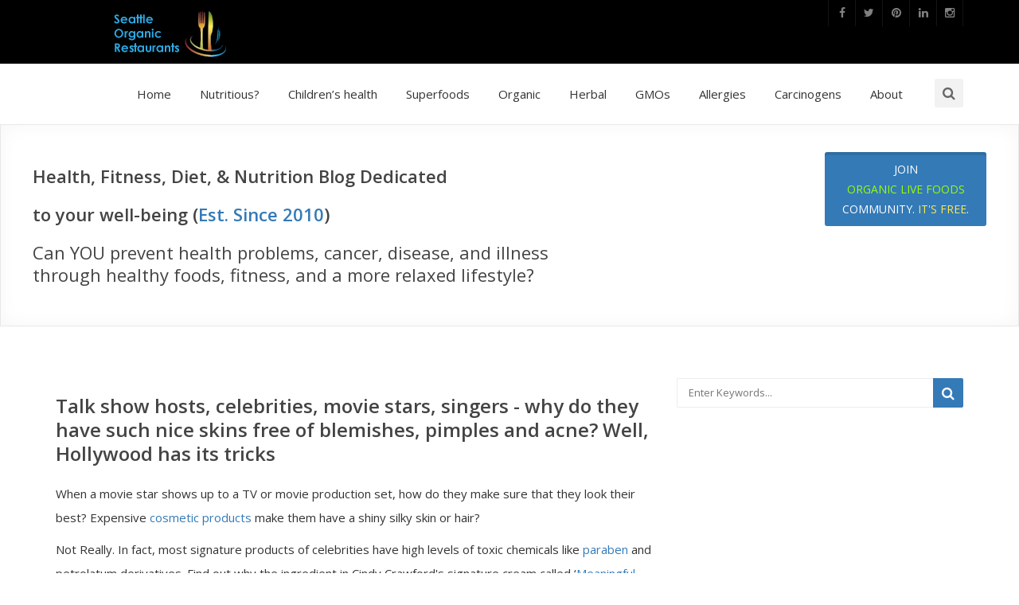

--- FILE ---
content_type: text/html; charset=UTF-8
request_url: https://seattleorganicrestaurants.com/vegan-whole-food/how-talk-show-hosts-celebrities-movie-stars-singers-have-a-nice-skin-free-of-blemishes-pimples-ache-hollywood-skincare-tips.php
body_size: 30048
content:
<!doctype html>
<!--[if IE 8 ]><html class="ie ie8" lang="en"> <![endif]-->
<!--[if (gte IE 9)|!(IE)]><html lang="en" class="no-js"> <![endif]-->
<html lang="en">

<head>
<!-- 
<meta http-equiv="Content-Type" content="text/html;charset=ISO-8859-1"> 
<meta charset="UTF-8"> 
-->

<meta http-equiv="Content-Type" content="text/html; charset=utf-8" />



<title>Talk show hosts, celebrities, movie stars, singers - why do they have such nice skins free of blemishes, pimples and acne? Well, Hollywood has its tricks</title>

<meta name=description content="Talk show hosts, celebrities, movie stars, singers - why do they have such nice skins free of blemishes, pimples and acne? Well, Hollywood has its tricks"/>

<meta name=keywords content="Celebrities skincare, acne, healthy skin, skin free of blemishes, skin free of pimples, movie stars skincare, Hollywood skincare tricks, skincare products, lemon and skincare, honey for skin, skinned potato, cucumbers for skincare, skincare masque, skin health"/>








  <meta http-equiv="Content-Type" content="text/html; charset=utf-8"/>
  <meta name="viewport" content="width=device-width, initial-scale=1, maximum-scale=1">



  <link rel="stylesheet" href="https://seattleorganicrestaurants.com/healthandfitnessblog/asset/css/bootstrap.min.css" type="text/css" media="screen">
  <link rel="stylesheet" href="../healthandfitnessblog/css/font-awesome.min.css" type="text/css" media="screen">
  <link rel="stylesheet" href="../../healthandfitnessblog/css/font-awesome.min.css" type="text/css" media="screen">
  <link rel="stylesheet" type="text/css" href="https://seattleorganicrestaurants.com/healthandfitnessblog/css/style.css" media="screen">
  
  
<script async src="https://pagead2.googlesyndication.com/pagead/js/adsbygoogle.js?client=ca-pub-9711148089705769"
     crossorigin="anonymous"></script>

<script type="text/javascript" src="https://seattleorganicrestaurants.com/healthandfitnessblog/js/All-4-home.js"></script>







  <script type="text/javascript" src="https://seattleorganicrestaurants.com/healthandfitnessblog/asset/js/bootstrap.min.js"></script>

 <script type="text/javascript" src="https://seattleorganicrestaurants.com/healthandfitnessblog/js/All-3-minified.js"></script>
	
    


</head>
<body>
<div id="container">


    <script>
      function openColorBox(){
        $.colorbox({iframe:true, width:"100%", height:"100%", maxHeight:"750px", maxWidth:"340px", href: "https://SeattleOrganicRestaurants.com/popup/popuprotator.php"});
		
			
		
      }

$(window).resize(function(){
    $.colorbox.resize({
      width: window.innerWidth > parseInt(cboxOptions.maxWidth) ? cboxOptions.maxWidth : cboxOptions.width,
      height: window.innerHeight > parseInt(cboxOptions.maxHeight) ? cboxOptions.maxHeight : cboxOptions.height
    });
});

      
      function countDown(){
        seconds--
        $("#seconds").text(seconds);
        if (seconds === 0){
          openColorBox();
          clearInterval(i);
        }
      }

      var seconds = 30,
          i = setInterval(countDown, 1000);
    </script>
    
    
<header class="clearfix">
<div class="top-bar dark-bar">
<div class="container">
<div class="row">
<div class="col-md-7">
<ul>
<li><a href="https://SeattleOrganicRestaurants.com/index.php"><img alt="SeattleOrganicRestaurants.com" src="https://SeattleOrganicRestaurants.com/healthandfitnessblog/images/seattleorganicrestaurants-nontransparent.png" /></a>
</li>
</ul>
</div>
<div class="col-md-5">
<ul class="social-list">
<li>
<a class="facebook itl-tooltip" data-placement="bottom" title="Facebook" href="https://www.facebook.com/OrganicLiveFood"><i class="fa fa-facebook"></i></a>
</li>
<li>
<a class="twitter itl-tooltip" data-placement="bottom" title="Twitter" href="https://twitter.com/organiclivefood"><i class="fa fa-twitter"></i></a>
</li>


<li>
<a class="pinterest itl-tooltip" data-placement="bottom" title="Pinterest" href="https://www.pinterest.com/pin/253116441547804806/"><i class="fa fa-pinterest"></i></a>
</li>
<li>
<a class="linkdin itl-tooltip" data-placement="bottom" title="Linkedin" href="https://www.linkedin.com/"><i class="fa fa-linkedin"></i></a>
</li>
<li>
<a class="instgram itl-tooltip" data-placement="bottom" title="Instagram" href="https://www.instagram.com/organiclivefood/"><i class="fa fa-instagram"></i></a>
</li>
</ul>
</div>
</div>
</div>
</div>
<div class="navbar navbar-default navbar-top" role="navigation" data-spy="affix" data-offset-top="50">
<div class="container">
<div class="navbar-header">
<button type="button" class="navbar-toggle" data-toggle="collapse" data-target=".navbar-collapse">
<i class="fa fa-bars"></i>
</button>
</div>
<div class="navbar-collapse collapse">
<div class="search-side">
<a class="show-search"><i class="fa fa-search"></i></a>
<div class="search-form">
<form autocomplete="off" role="search" method="get" class="searchform" action="#">
<input type="text" value="" name="s" id="s" placeholder="Search the site...">
</form>
</div>
</div>
<ul class="nav navbar-nav navbar-right">
      <li><a href="https://www.seattleorganicrestaurants.com/" title="Seattle Organic Community offers essential information based on the latest studies on Health, Nutrition, Fitness, Diseaes, Cancer Research, GMOs, and illnesses as well as current news on organic foods, organic health products with organic and healthy ingredients">Home</a></li>







      <li><a href="https://www.seattleorganicrestaurants.com/vegan-whole-food/foods-that-are-designed-to-make-profit-off-of-you-but-give-you-little-nutrients.php" title="Foods that are designed to make profit off of you and your loved ones, but give you little nutrients"> Nutritious?</a>
        
        <ul class="dropdown">
          
          <li><a href="https://www.seattleorganicrestaurants.com/vegan-whole-foods/nutritional-guide/" title="nutritional guide">Nutritional Guide</a>
          
          		<ul class="dropdown">
                <li><a href="https://seattleorganicrestaurants.com/vegan-whole-food/power-of-nutrition-antioxidants-foods-that-are-beneficial-harmful-for-skin-health.php" title="Your skin replaces itself once a month, what you eat literally becomes you and you have a choice in what you are made of"> Your skin and nutrition</a></li>
                <li><a href="https://www.seattleorganicrestaurants.com/vegan-whole-foods/malnutrition/" title="malnutrition">Malnutrition</a></li>
                </ul>
                </li>
          <li> <a href="https://www.seattleorganicrestaurants.com/vegan-whole-food/healthcare-is-turned-into-sickcare-nutrition-is-the-medicine-of-future.php" title="How the current healthcare industry has turned into sickcare and why nutrition is the medicine of future"> Nutrition: medicine of future</a>
          <li><a href="https://www.seattleorganicrestaurants.com/vegan-whole-food/fruit-nutrition-seeds-skin.php" titile="Are fruit skin and seeds nutritious or not?">Fruit Skin and Seeds</a></li>
          <li><a href="https://www.seattleorganicrestaurants.com/vegan-whole-food/goji-berries-nutrition-health-benefits.php" title="Health benefits of goji berries"> Health benefits of goji berries</a></li>
          <li><a href="https://www.seattleorganicrestaurants.com/vegan-whole-food/is-raw-cacao-beans-actually-good-for-you-rodent-feces-insect-parts-in-cacao-beans.php" title="Is raw cacao still good for you or not?"> Raw cacao: good or bad?</a></li>
          <li><a href="https://www.seattleorganicrestaurants.com/vegan-whole-foods/micronutrients-health-weight-loss/" title="Micronutrients">Micronutrients</a></li>
          <li><a href="https://www.seattleorganicrestaurants.com/vegan-whole-food/gluten-intolerance-GMO-wheat.php" title="More Wheat, Less Nutrition"> More Wheat, Less Nutrition</a> </li>
          <li><a href="https://www.seattleorganicrestaurants.com/vegan-whole-food/nutritional-deficiency-physical-toxicity.php" title="Neutralize What is Lethal"> Neutralize What is Lethal</a> </li>
          
          

        </ul>
      </li>











		<li><a href="https://seattleorganicrestaurants.com/vegan-whole-food/healthy-food-choices-our-childrens-health-vitality-depends-on-eating-habits.php" title="Children's health articles and latest news and research">Children’s health</a>

      

            <ul class="dropdown">
              <li><a href="https://www.seattleorganicrestaurants.com/vegan-whole-foods/obesity-children/" title="Children obesity and child diabetes are on a sharp rise since 2000, alarming trends are worrisome for parents">Child Obesity</a></li>
              <li><a href="https://www.seattleorganicrestaurants.com/vegan-whole-food/autism-children.php" title="Autism among children still growing"> Autism</a>
              <ul class="dropdown">
                <li><a href="https://www.seattleorganicrestaurants.com/vegan-whole-food/autism-facts.php" title="10 Facts about autism and young children"> 10 Facts: Autism</a></li>
                <li><a href="https://www.seattleorganicrestaurants.com/vegan-whole-food/thimerosal-mercury-based-preservative-autism-ADD-ADHD.php" title="Truth and lies about Thimerosal Mercury based Preservatives in Autism - Attention Deficit Disorder (ADD and ADHD)">Truth/lies: Mercury Vaccines and Autism</a></li>
                <li><a href="https://www.seattleorganicrestaurants.com/vegan-whole-food/attention-deficit-disorder-attention-deficit-hyperactivity-disorder.php" title="Attention deficit disorder, Attention deficit hyperactivity disorder, Tourette syndrome, Oppositional defiant disorder, and conduct disorder " >ADD + ADHD</a> </li>
                <li><a href="https://www.seattleorganicrestaurants.com/vegan-whole-food/ADD-ADHD.php"> 10 Tips on caretaking: child with ADD/ADHD</a> </li>
                </ul>
              </li>
              <li><a href="https://www.seattleorganicrestaurants.com/vegan-whole-foods/marketing-directly-to-children-bypassing-parents/" title="Marketing companies are bypassing parents and marketing directly to children to get them hooked on their junk products" > Marketing to Children Bypassing Parents</a></li>
              <li><a href="https://www.seattleorganicrestaurants.com/vegan-whole-foods/early-obesity-detection/" title="Latest studies and research on early child or adult obesity detection">Early Obesity Detection</a></li>
              <li><a href="https://www.seattleorganicrestaurants.com/vegan-whole-foods/school-lunches/" title="school lunches have little nutrients and are hardly nutritional and often carry harmful chemicals">School Lunch</a></li>
              <li><a href="https://www.seattleorganicrestaurants.com/vegan-whole-foods/sugary-drinks/" title="Sugar  in everything from beverages to salad dressing to ketchup to sauces">Sugary Beverages</a></li>
              <li><a href="https://seattleorganicrestaurants.com/vegan-whole-food/healthy-food-choices-our-childrens-health-vitality-depends-on-eating-habits.php" title="Children eating habits can be changed to healthy choices with focus on health vitality">Children Eating Habits</a>
                 <ul class="dropdown">
                 <li><a href="https://www.seattleorganicrestaurants.com/vegan-whole-foods/childrens-allergies/" title="Children allergies are getting more severe as they are highly exposed to allergens, chemcials, pesticides, and carcinogens">Children's Allergies</a></li>
                 <li><a href="https://www.seattleorganicrestaurants.com/vegan-whole-food/children-exposed-to-cancer-causing-chemicals-arsenic-DDE-dixon.php" title="A recent study shows that children in particular pre-school kids are highly exposed to cancer-causing chemicals like arsenic, dieldrin, acrylamide, DDE and dioxin">Pre-school children exposed to cancer-causing chemicals </a></li>
                 <li><a href="https://www.seattleorganicrestaurants.com/vegan-whole-food/arsenic-found-in-rice-chickens-cereals-FDA.php" title="Worrisome levels of arsenic found in more than 60 different rice and rice products including infant cereals"> Arsenic: infant cereals</a></li>
                 </ul>
              </li>
              
              <li><a href="https://www.seattleorganicrestaurants.com/vegan-whole-foods/physical-activity-children/" title="School physical education changing dramatically for the worse">Physical Education in Schools</a></li>
              <li><a href="https://www.seattleorganicrestaurants.com/vegan-whole-foods/factors-childhood-obesity/" title="Latest research and studies regarding child obesity factors, conditions, and symptoms">Child Obesity Factors</a></li>
              
              <li><a href="https://seattleorganicrestaurants.com/vegan-whole-food/flintstones-top-us-brand-childrens-multivitamin-filled-with-aspartame-gmos-chemicals.php" title="Many of the most popular children multivitamins are highly toxic and contain carcinogens">Children’s multivitamins Toxic (including Bayer's)</a></li>
              

            </ul>
          </li>



				
















                    

                    




			<li><a href="https://www.seattleorganicrestaurants.com/vegan-whole-foods/super-foods/" title="Superfoods"> Superfoods</a>
    
    	<ul class="dropdown">
    
    		<li><a href="https://www.seattleorganicrestaurants.com/vegan-whole-food/Superfoods-breastfeeding-nursing-mothers.php" title="Top 10 Superfoods needed for breastfeeding and nursing mothers"> Top 10 Superfoods for breastfeeding and nursing mothers</a>		
            	<ul class="dropdown">
            	<li><a href="https://www.seattleorganicrestaurants.com/vegan-whole-food/breast-screening-could-increase-cancer-risk-superfoods-that-prevent-cancer.php" title="Recent study shows regular mammograms could have created 1.3 million cases of breast cancer in US and while superfoods can prevent breast cancer"> Study: Regular mammograms could have created 1.3 million cases of breast cancer in US. Superfoods can prevent cancer!</a> </li>
                <li><a href="https://www.seattleorganicrestaurants.com/vegan-whole-food/high-level-of-pesticides-toxins-heavy-metals-in-foods-superfoods-herbs-imported-from-china.php" title="High level of pesticides, toxins and heavy metals in foods, superfoods and herbs imported from China"> High level of pesticides, toxins and heavy metals in foods, superfoods and herbs imported from China</a></li>

            	</ul>          
            </li>
    		<li><a href="https://www.seattleorganicrestaurants.com/vegan-whole-food/Superfoods-breastfeeding-nursing-mothers.php" title="Superfoods">Superfoods: Nursing Mothers</a></li>
			<li><a href="https://www.seattleorganicrestaurants.com/vegan-whole-foods/green-superfoods/" title="Best green superfoods">Green superfoods</a></li>
            
            <li><a href="https://www.seattleorganicrestaurants.com/vegan-whole-foods/herb-superfoods/" title="Best herb superfoods (herbals)">Herb superfoods</a></li>
            <li><a href="https://www.seattleorganicrestaurants.com/vegan-whole-foods/bee-superfoods/" title="Bee superfoods">Bee superfoods</a></li>
            <li><a href="https://www.seattleorganicrestaurants.com/vegan-whole-foods/seaweed-superfoods/" title="Seaweed (vitamin K) superfood">Seaweed Superfoods</a></li>
    
    		<li><a href="https://www.seattleorganicrestaurants.com/vegan-whole-foods/fruit-and-nut-superfood/" title="Fruit Skin and Seeds: What’s Good and What’s Not."> Fruit & nut superfoods</a></li>
    
    		<li><a href="https://www.seattleorganicrestaurants.com/vegan-whole-foods/investments-superfoods/" title="Spending your shopping budget on superfoods" >Spending money for superfoods?</a></li>
    
    
    	</ul>
    </li>





		<li><a href="https://www.seattleorganicrestaurants.com/vegan-whole-foods/organic-food/" title="Organic food">Organic </a>

			<ul class="dropdown">

		<li><a href="https://www.seattleorganicrestaurants.com/vegan-whole-foods/fact-checking-organic-food/" title="Fact-checking Organic Food">Fact-checking Organic Food</a>
        			<ul class="dropdown">
        			<li><a href="https://www.seattleorganicrestaurants.com/vegan-whole-foods/10-reasons-organic-foods-cheaper-conventional-gmo-based-foods/" title="10 Reasons why Organic Foods are Cheaper than Conventional or GMO Foods">10 Reasons Organic Foods  Cheaper than GMO Foods</a></li>

					<li><a href="https://www.seattleorganicrestaurants.com/vegan-whole-food/FDA-guidelines-about-free-range-chickens-arsenic-contamination-nitarsone-drug.php" title="Is the new FDA guideline meant to destroy free range poultry and egg producers? Tell FDA to ban conventionally grown chickens treated with arsenical drugs such as roxarsone and nitarsone"> Is FDA destroying free range poultry?</a></li>
        		<li><a href="https://www.seattleorganicrestaurants.com/vegan-whole-food/Texas-SWAT-team-raids-organic-farm.php" title="Texas SWAT team raids an organic farm and growing your own food is like printing your own money"> Texas SWAT team raids an organic farm</a></li>
        
        			</ul>
        </li>

		<li><a href="https://www.seattleorganicrestaurants.com/vegan-whole-food/eating-organic-foods-can-dramatically-reduce-pesticide-levels.php" title="Eating organic foods can reduce the level of pesticides by 89% researchers say"> Organic foods can reduce pesticides intake by 89%</a></li>


		<li><a href="https://www.seattleorganicrestaurants.com/vegan-whole-food/does-organic-mean-non-gmo-organic-health-benefits.php" title="Does organic mean non-GMO and is organic food safer and more nutritious?"> Does organic mean non-GMO and is organic food safer and more nutritious?</a>
        
        		<ul class="dropdown">
        		<li><a href="https://www.seattleorganicrestaurants.com/vegan-whole-food/dont-let-USDA-organic-labels-be-corrupted-organic-labels-are-worth-fighting-for.php" title="Don’t let USDA organic labels be corrupted. Organic labels are worth fighting for"> Organic labels are worth fighting for</a></li>

				<li><a href="https://www.seattleorganicrestaurants.com/vegan-whole-food/organic-industry-junk-foods.php" title="Our Poisoned Planet - Living in a Chemically Dependent World"> Our Poisoned Planet - Living in a Chemically Dependent World</a></li>
                <li><a href="https://seattleorganicrestaurants.com/vegan-whole-food/toxicity-of-processed-vegetable-oils-grapeseed-oil-could-contain-cancer-causing-chemicals-hexane.php" title="Benefits of Grapeseed oil and how even grapeseed oil could contain cancer-causing chemicals like Hexane depending on manufacturer">Grapeseed oil Benefits</a></li>
                </ul>
        </li>


		<li><a href="https://www.seattleorganicrestaurants.com/vegan-whole-food/national-organic-programs-latest-power-grab-by-usda-bureaucrats-corporate-profiteers-usda-calls-for-arrest-of-organic-activists.php" title="National Organic Program’s (NOP) latest power grab by USDA bureaucrats and corporate profiteers"> Power grab by USDA bureaucrats and corporate profiteers</a></li>

		<li><a href="https://www.seattleorganicrestaurants.com/vegan-whole-food/how-organic-nutritious-diet-can-boost-your-metabolism.php" title="Organic And Nutritious Diets To Boost Metabolism"> Nutritious Diets Boost Metabolism</a></li>

		

			</ul>

		</li>









      <li><a href="https://www.seattleorganicrestaurants.com/vegan-whole-foods/herbals-spices/" title="Herbal, Spcices and Herbs for Remedy">Herbal</a>
        
        <ul class="dropdown">
          
          	<li><a href="https://www.seattleorganicrestaurants.com/vegan-whole-foods/effective-home-herbal-remedies/" title="Herbal home remedies">Herbal Homemade Remedies</a>
          
          		<ul class="dropdown">
                <li><a href="https://www.seattleorganicrestaurants.com/vegan-whole-food/eat-to-beat-diseases-like-cancer-healing-power-of-garlic-alliums.php" title="Healthcare reform starts in your kitchen, not in Washington. The healing power of garlic and eat to beat diseases like cancer"> Healthcare reform starts in your kitchen: healing power of cancer beating garlic</a>
                
                		<ul class="dropdown">
                <li><a href="https://www.seattleorganicrestaurants.com/vegan-whole-food/oregano-oil.php/" title="Oregano Oil and its benefits"> Oregano Oil and its benefits</a></li>
              <li><a href="https://www.seattleorganicrestaurants.com/vegan-whole-foods/herbal-healing-secrets/">Herbal Healing Secrets</a></li>
              <li><a href="https://www.seattleorganicrestaurants.com/vegan-whole-foods/top-20-herbal-antibiotics/" title="Top 10 Herbal Antibiotics"> Top 10 Herbal Antibiotics</a></li>
              <li><a href="https://www.seattleorganicrestaurants.com/vegan-whole-foods/herbal-tea/">Herbal Tea</a></li>
              <li><a href="https://www.seattleorganicrestaurants.com/vegan-whole-food/green-tea-herbal-tea.php" title="Green Tea and herbal Tea"> Green Herbal Tea</a></li>
              
              <li><a href="https://www.seattleorganicrestaurants.com/vegan-whole-foods/gardening-herbs/">Gardening  Herbs</a></li>
               <li><a href="https://www.seattleorganicrestaurants.com/vegan-whole-food/herbal-teas-health-benefits.php" title="Top 10 healing Herbal teas"> Top 10 healing Herbal teas</a></li> 
                		</ul>
                
                
                </li>
                <li><a href="https://www.seattleorganicrestaurants.com/vegan-whole-food/ginger-relieves-muscle-pain-better-painkiller-than-drugs-tylenol-advil.php" title="Health benefits of ginger and ginger extract is superior to painkillers like Tylenol or Advil, study suggests"> Ginger & ginger extract superior to painkillers like Tylenol or Advil?</a></li>
                <li><a href="https://www.seattleorganicrestaurants.com/vegan-whole-food/health-benefits-of-aloe-vera-plant-gel.php" title="Amazing healing and medicinal benefits of Aloe Vera plant"> Amazing healing and medicinal benefits of Aloe Vera plant</a></li>
                
                <li><a href="https://www.seattleorganicrestaurants.com/vegan-whole-food/health-benefits-of-licorice-improving-immune-system-healing-stomach-ulcers.php" title="Health benefits of licorice"> Health benefits of licorice</a></li>
                <li><a href="https://www.seattleorganicrestaurants.com/vegan-whole-food/artemisinin-sweet-wormwood-chinese-herb-iron-can-kill-cancer-cells.php" title="Research shows that Chinese herb ‘Sweet Wormwood’ and Iron can Kill 98% of cancer cells within 16 hours">Chinese herb ‘Sweet Wormwood’ and Iron can Kill 98% of cancer cells within 16 hours</a></li>

                </ul>
          	</li>
          
          
          
          <li><a href="https://www.seattleorganicrestaurants.com/vegan-whole-foods/traveler-herbals-first-aid-kit/" title="Top 20 Herbals and Natural Remedies that you should carry when you are traveling outside the US">Top 20 Herbals and Natural Remedies</a></li>
          
          <li><a href="https://www.seattleorganicrestaurants.com/vegan-whole-food/grape-seed-extract-health-benefits.php" title="Health benefits of Grape seed extrac"> Health benefits of Grape seed extract</a></li>
          <li ><a href="https://www.seattleorganicrestaurants.com/vegan-whole-foods/essential-oils/">Essential Oils</a></li>
          <li><a href="https://www.seattleorganicrestaurants.com/vegan-whole-foods/herbals/" title="Herbals for health">Herbals for Health</a></li>
          
          <li><a href="https://www.seattleorganicrestaurants.com/vegan-whole-food/turmeric-curcumin-as-effective-as-pharmaceutical-drugs.php" title="Studies show that turmeric can be as effective as 14 pharmaceutical drugs"> Turmeric more effective than 14 pharmaceutical drugs?</a></li>
          <li><a href="https://www.seattleorganicrestaurants.com/vegan-whole-food/health-benefits-of-black-cumin-seeds.php" title="Health benefits of black seeds"> Health benefits of black seeds</a></li>
          
          <li><a href="https://www.seattleorganicrestaurants.com/vegan-whole-food/milk-thistle-health-benefits.php"> Milk thistle Health Benefits</a></li>
          
          
          
          
        </ul>
      </li>





              
              
              
              
              
              
              

























			<li><a href="https://seattleorganicrestaurants.com/vegan-whole-food/allergies-chlorinate-tap-water-GMOs.php" title="Allergies are on the rise because of Chemicals Used to Chlorinate Tap Water and GMO crops">GMOs</a>
            
            <ul class="dropdown">

				<li><a href="https://seattleorganicrestaurants.com/vegan-whole-foods/hormones-gmos-harms/" title="Hormones and GMOs in our food supply">GMOs and Hormones</a>

            	<ul class="dropdown">
            	<li><a href="https://www.seattleorganicrestaurants.com/vegan-whole-food/toxic-chemicals-gmo-ingredients-in-nutritional-supplements.php" title="List of top 10 toxic chemicals, preservatives and harmful additives in supplements and foods"> List of top 10 toxic chemicals in foods</a></li>
            	</ul>
            	</li>


			<li><a href="https://www.seattleorganicrestaurants.com/vegan-whole-foods/genetically-modified-chickens/" title="Genetically Modified Chickens">GMO Chickens</a></li>

			

			<li><a href="https://www.seattleorganicrestaurants.com/vegan-whole-food/takeover-of-our-food-by-giant-agribusinesses-Tyson-foods-meat-racket.php" title="The secret takeover of our food supply by few giant American corporations and how corporations like Tyson are pioneers of meat racket"> The secret takeover of food industry: Tyson, pioneers of meat racket</a>
            
            <ul class="dropdown">
            <li><a href="https://www.seattleorganicrestaurants.com/vegan-whole-foods/monsanto-big-dairy-farmers-big-meat-producers/">Monsanto, Big Dairy Farmers, Big Meat Producers</a></li>
            </ul>
            </li>
          
            <li><a href="https://www.seattleorganicrestaurants.com/vegan-whole-food/toxic-chemicals-gmo-ingredients-in-nutritional-supplements.php" title="List of top 10 toxic chemicals, preservatives and harmful additives in supplements and foods"> Top 10 toxic chemicals</a>
            <ul class="dropdown">
            <li><a href="https://www.seattleorganicrestaurants.com/vegan-whole-food/pesticides-chemicals-GMO-in-cigarettes-tabacco.php" title="Toxic pesticides and chemicals in cigarettes and how 90% of tobaccos in US are GMO">GMO cigarettes, Toxic pesticides, chemicals</a></li>
            <li><a href="https://www.seattleorganicrestaurants.com/vegan-whole-food/chemicals-antibiotics-in-milk-glyphosate-toxic-to-dairy-cows.php" title="There are up to 20 chemicals, hormones and antibiotics in milk and Monsanto’s glyphosate is toxic to dairy cows">Monsanto glyphosate</a></li>
            </ul>
            </li>
            
            <li><a href="https://www.seattleorganicrestaurants.com/vegan-whole-food/drugs-chemicals-hormones-antibiotics-heavy-metals-in-red-meat-fish-poultry.php" title="What’s in your meat? Drugs, cleaning chemicals, hormones, antibiotics, heavy metals, toxins and bacteria!"> What’s in your meat? </a></li>
            
            
            <li><a href="https://www.seattleorganicrestaurants.com/vegan-whole-food/gmo-supporters-deception.php" title="10 Reasons why @OrganicLiveFood is being attacked and demonized by pro-GMO crowd">10 Reasons why @OrganicLiveFood is being demonized by pro-GMO crowd</a></li>
            
            </ul>


			</li>










			<li><a href="https://www.seattleorganicrestaurants.com/vegan-whole-foods/food-allergies/" title="Do you have food allergies?">Allergies</a>
            
            <ul class="dropdown">



			<li><a href="https://www.seattleorganicrestaurants.com/vegan-whole-foods/allergies/" title="Food allergies are often caused by GMOs, chemicals in water or soil, or carcionogens">Food Allergies</a>
                <ul class="dropdown">
                  <li><a href="https://www.seattleorganicrestaurants.com/vegan-whole-foods/wheat-allergies/" title="Most people are unaware they are allergic to wheat!">Wheat Allergies</a></li>
                <li><a href="https://www.seattleorganicrestaurants.com/vegan-whole-foods/allergic-wheat/" title="Wheat based allergies!"> Do you know if you are allergic to wheat?</a> </li>
                <li><a href="https://www.seattleorganicrestaurants.com/vegan-whole-foods/bread-allergies/" title="Are you aware you may be allergic to bread?">Bread Allergies</a></li>
              <li><a href="https://www.seattleorganicrestaurants.com/vegan-whole-foods/soy-allergies/" title="Soy allergies are the hardest to diagnose!">Soy Allergies</a></li>
              <li><a href="https://www.seattleorganicrestaurants.com/vegan-whole-foods/peanut-allergies/" title="Most common of allergies: Peanut">Peanut Allergies</a></li>
              <li><a href="https://www.seattleorganicrestaurants.com/vegan-whole-foods/corn-allergies/" title="Corn allergies on the rise">Corn Allergies</a></li>  
                
                </ul>
              </li>

            <li><a href="https://seattleorganicrestaurants.com/vegan-whole-food/allergies-chlorinate-tap-water-GMOs.php" title="Allergies are on the rise because of Chemicals Used to Chlorinate Tap Water and GMO crops"> Allergies, Chlorinate Tap Water and GMO crops</a></li>
            <li><a href="https://www.seattleorganicrestaurants.com/vegan-whole-food/what-causes-tingling-prickling-lack-of-sensation-pain-muscle-weakness-numbness-in-hands-feet-other-parts-of-the-body.php" title="What causes tingling, prickling, lack of sensation, pain, muscle weakness and numbness in hands, feet or other parts of the body?"> What is your body telling you?</a></li>
            <li><a href="https://seattleorganicrestaurants.com/vegan-whole-food/cancer-casuing-chemicals-toxic-ingredients-in-deodorants-antiperspirants.php" title="Top five Toxic ingredients in deodorants or antiperspirants">Toxic deodorants antiperspirants</a> </li>
            <li><a href="https://www.seattleorganicrestaurants.com/vegan-whole-food/what-causes-muscle-cramps-twitches-in-form-of-stabbing-pains-in-your-toes-back-of-your-legs-arches-of-your-feet.php" title="What is your body trying to tell you when you get muscle cramps in the form of stabbing pains in your toes, back of your legs, and arches of your feet?">Muscle cramps? </a></li>
           <li><a href="https://seattleorganicrestaurants.com/vegan-whole-food/hormone-disruptive-chemicals-BPA.php" title="Hormone-disruptive Chemicals">Hormone-disruptive Chemicals</a></li>
           
           
           
            </ul>

			</li>












            
			<li><a href="https://www.seattleorganicrestaurants.com/vegan-whole-food/non-organic-apples-in-us-contain-dangerous-chemical-diphenylamine-banned-in-Europe.php" title="80% of non-organic apples in US are contaminated with a potentially dangerous carcinogen banned in Europe">Carcinogens</a>
            
            <ul class="dropdown">
            <li><a href="https://www.seattleorganicrestaurants.com/vegan-whole-food/toxicity-of-arsenic-high-doses-of-arsenic-in-food-or-water-will-kill-you.php" title="Arsenic: High doses in food or water will kill you"> Arsenic will kill you </a></li>
            <li><a href="https://www.seattleorganicrestaurants.com/vegan-whole-food/acesulfame-potassium-aspartame-carcinogen-artificial-sweetener.php" title="The sweet Misery and a poisoned world, so they kill you softly (Hidden carcinogens in foods and artificial sweeteners like Acesulfame Potassium and Aspartame)">Hidden carcinogens</a></li>
            
            <li><a href="https://www.seattleorganicrestaurants.com/vegan-whole-food/dangers-of-petrolatum-isopropyl-myristate-sorbitan-monooleate-PEG-methylparaben-in-skin-care-products-silvadene.php" title="We actually are putting by products of crude oil known as Petrolatum on our skin - a known cancer-causing carcinogen according to EU">Cancer-causing carcinogen</a></li>
            <li><a href="https://seattleorganicrestaurants.com/vegan-whole-food/cancer-casuing-chemicals-toxic-ingredients-in-deodorants-antiperspirants.php" title="Top five Toxic ingredients in deodorants or antiperspirants"> Five Toxic ingredients</a> </li>
            <li><a href="https://www.seattleorganicrestaurants.com/vegan-whole-food/protein-powder-toxins-heavy-metals.php" title="A recent study by consumer reports shows that your protein powder is toxic and contains heavy metals">Your protein powder is toxic? </a></li>
            <li><a href="https://www.seattleorganicrestaurants.com/vegan-whole-food/acne-bumps-on-face-arms-thighs-or-butt-your-body-is-trying-to-tell-you-something.php" title="Acne bumps on face, arms, thighs, or butt? Your body is trying to tell you something"> Liver problems: Acne</a></li>
            <li><a href="https://seattleorganicrestaurants.com/vegan-whole-food/toxicity-of-processed-vegetable-oils-grapeseed-oil-could-contain-cancer-causing-chemicals-hexane.php" title="Most processed vegetable oils are toxic. Even grapeseed oil could contain cancer-causing chemicals like Hexane depending on manufacturer."> Toxic Vegetable Oil</a></li>
            <li><a href="https://www.seattleorganicrestaurants.com/vegan-whole-food/hexane-increases-profitability-for-corporations-while-reducing-your-immune-system.php" title="Hexane: Increases profitability for corporations while reducing your immune system"> Hexane: Toxin</a></li>
            <li><a href="https://www.seattleorganicrestaurants.com/vegan-whole-food/ebola-virus-whose-very-name-strikes-fear-in-every-nation-on-earth.php" title="Ebola: Virus whose very name strikes fear in every nation on earth"> Ebola: Virus</a> </li>
            <li><a href="https://www.seattleorganicrestaurants.com/vegan-whole-food/factory-chickens-bacteria-killing-chemicals-salmonella.php" title="Chicken slaughterhouses are using high volume of new bacteria-killing chemicals to hide the presence of salmonella">Salmonella: Killer</a></li>
            </ul>

            </li>              
              
              
              


          











      
      
      
      <li><a href="https://www.seattleorganicrestaurants.com/vegan-whole-foods/about/" title="About our Organic Food Community and our devotion to organic made products with non-contaminated ingreadients such as healhty skincare, hair products, food products, organic beverages, and more" >About</a>
        
        <ul class="dropdown">
          <li><a href="https://www.seattleorganicrestaurants.com/vegan-whole-foods/contact/" title="Contact Seattle Organic Community - Join us for a better quality of life through organic live (live enzymes) foods and a healthy lifestyle without chemicals or carcinogens">Contact</a></li>
          <li><a href="https://www.seattleorganicrestaurants.com/vegan-whole-foods/restaurants-directory/" title="Seattle Restaurant Direction">Restaurants Directory</a></li>
          <li><a href="https://www.seattleorganicrestaurants.com/vegan-whole-foods/advertise/" title="Advertising on organic live food community">Advertise with Us</a></li>
          <li><a href="https://www.seattleorganicrestaurants.com/vegan-whole-food/memeber-benefits/" title="Join organic live food community">Members</a>
        
          <li><a href="https://www.seattleorganicrestaurants.com/vegan-whole-food/memeber-benefits/" title="Sign up or log in to organic live food community website">Sign up/ Log in</a></li>
          <li><a href="https://www.seattleorganicrestaurants.com/vegan-whole-foods/coupons-deals/" title="Organic food coupons discounts and specials">Coupons and Deals</a></li>
          </ul>
      </li>





</ul>
</div>
</div>
<ul class="wpb-mobile-menu">
      <li><a href="https://www.seattleorganicrestaurants.com/" title="Seattle Organic Community offers essential information based on the latest studies on Health, Nutrition, Fitness, Diseaes, Cancer Research, GMOs, and illnesses as well as current news on organic foods, organic health products with organic and healthy ingredients">Home</a></li>







      <li><a href="https://www.seattleorganicrestaurants.com/vegan-whole-food/foods-that-are-designed-to-make-profit-off-of-you-but-give-you-little-nutrients.php" title="Foods that are designed to make profit off of you and your loved ones, but give you little nutrients"> Nutritious?</a>
        
        <ul class="dropdown">
          
          <li><a href="https://www.seattleorganicrestaurants.com/vegan-whole-foods/nutritional-guide/" title="nutritional guide">Nutritional Guide</a>
          
          		<ul class="dropdown">
                <li><a href="https://seattleorganicrestaurants.com/vegan-whole-food/power-of-nutrition-antioxidants-foods-that-are-beneficial-harmful-for-skin-health.php" title="Your skin replaces itself once a month, what you eat literally becomes you and you have a choice in what you are made of"> Your skin and nutrition</a></li>
                <li><a href="https://www.seattleorganicrestaurants.com/vegan-whole-foods/malnutrition/" title="malnutrition">Malnutrition</a></li>
                </ul>
                </li>
          <li> <a href="https://www.seattleorganicrestaurants.com/vegan-whole-food/healthcare-is-turned-into-sickcare-nutrition-is-the-medicine-of-future.php" title="How the current healthcare industry has turned into sickcare and why nutrition is the medicine of future"> Nutrition: medicine of future</a>
          <li><a href="https://www.seattleorganicrestaurants.com/vegan-whole-food/fruit-nutrition-seeds-skin.php" titile="Are fruit skin and seeds nutritious or not?">Fruit Skin and Seeds</a></li>
          <li><a href="https://www.seattleorganicrestaurants.com/vegan-whole-food/goji-berries-nutrition-health-benefits.php" title="Health benefits of goji berries"> Health benefits of goji berries</a></li>
          <li><a href="https://www.seattleorganicrestaurants.com/vegan-whole-food/is-raw-cacao-beans-actually-good-for-you-rodent-feces-insect-parts-in-cacao-beans.php" title="Is raw cacao still good for you or not?"> Raw cacao: good or bad?</a></li>
          <li><a href="https://www.seattleorganicrestaurants.com/vegan-whole-foods/micronutrients-health-weight-loss/" title="Micronutrients">Micronutrients</a></li>
          <li><a href="https://www.seattleorganicrestaurants.com/vegan-whole-food/gluten-intolerance-GMO-wheat.php" title="More Wheat, Less Nutrition"> More Wheat, Less Nutrition</a> </li>
          <li><a href="https://www.seattleorganicrestaurants.com/vegan-whole-food/nutritional-deficiency-physical-toxicity.php" title="Neutralize What is Lethal"> Neutralize What is Lethal</a> </li>
          
          

        </ul>
      </li>











		<li><a href="https://seattleorganicrestaurants.com/vegan-whole-food/healthy-food-choices-our-childrens-health-vitality-depends-on-eating-habits.php" title="Children's health articles and latest news and research">Children’s health</a>

      

            <ul class="dropdown">
              <li><a href="https://www.seattleorganicrestaurants.com/vegan-whole-foods/obesity-children/" title="Children obesity and child diabetes are on a sharp rise since 2000, alarming trends are worrisome for parents">Child Obesity</a></li>
              <li><a href="https://www.seattleorganicrestaurants.com/vegan-whole-food/autism-children.php" title="Autism among children still growing"> Autism</a>
              <ul class="dropdown">
                <li><a href="https://www.seattleorganicrestaurants.com/vegan-whole-food/autism-facts.php" title="10 Facts about autism and young children"> 10 Facts: Autism</a></li>
                <li><a href="https://www.seattleorganicrestaurants.com/vegan-whole-food/thimerosal-mercury-based-preservative-autism-ADD-ADHD.php" title="Truth and lies about Thimerosal Mercury based Preservatives in Autism - Attention Deficit Disorder (ADD and ADHD)">Truth/lies: Mercury Vaccines and Autism</a></li>
                <li><a href="https://www.seattleorganicrestaurants.com/vegan-whole-food/attention-deficit-disorder-attention-deficit-hyperactivity-disorder.php" title="Attention deficit disorder, Attention deficit hyperactivity disorder, Tourette syndrome, Oppositional defiant disorder, and conduct disorder " >ADD + ADHD</a> </li>
                <li><a href="https://www.seattleorganicrestaurants.com/vegan-whole-food/ADD-ADHD.php"> 10 Tips on caretaking: child with ADD/ADHD</a> </li>
                </ul>
              </li>
              <li><a href="https://www.seattleorganicrestaurants.com/vegan-whole-foods/marketing-directly-to-children-bypassing-parents/" title="Marketing companies are bypassing parents and marketing directly to children to get them hooked on their junk products" > Marketing to Children Bypassing Parents</a></li>
              <li><a href="https://www.seattleorganicrestaurants.com/vegan-whole-foods/early-obesity-detection/" title="Latest studies and research on early child or adult obesity detection">Early Obesity Detection</a></li>
              <li><a href="https://www.seattleorganicrestaurants.com/vegan-whole-foods/school-lunches/" title="school lunches have little nutrients and are hardly nutritional and often carry harmful chemicals">School Lunch</a></li>
              <li><a href="https://www.seattleorganicrestaurants.com/vegan-whole-foods/sugary-drinks/" title="Sugar  in everything from beverages to salad dressing to ketchup to sauces">Sugary Beverages</a></li>
              <li><a href="https://seattleorganicrestaurants.com/vegan-whole-food/healthy-food-choices-our-childrens-health-vitality-depends-on-eating-habits.php" title="Children eating habits can be changed to healthy choices with focus on health vitality">Children Eating Habits</a>
                 <ul class="dropdown">
                 <li><a href="https://www.seattleorganicrestaurants.com/vegan-whole-foods/childrens-allergies/" title="Children allergies are getting more severe as they are highly exposed to allergens, chemcials, pesticides, and carcinogens">Children's Allergies</a></li>
                 <li><a href="https://www.seattleorganicrestaurants.com/vegan-whole-food/children-exposed-to-cancer-causing-chemicals-arsenic-DDE-dixon.php" title="A recent study shows that children in particular pre-school kids are highly exposed to cancer-causing chemicals like arsenic, dieldrin, acrylamide, DDE and dioxin">Pre-school children exposed to cancer-causing chemicals </a></li>
                 <li><a href="https://www.seattleorganicrestaurants.com/vegan-whole-food/arsenic-found-in-rice-chickens-cereals-FDA.php" title="Worrisome levels of arsenic found in more than 60 different rice and rice products including infant cereals"> Arsenic: infant cereals</a></li>
                 </ul>
              </li>
              
              <li><a href="https://www.seattleorganicrestaurants.com/vegan-whole-foods/physical-activity-children/" title="School physical education changing dramatically for the worse">Physical Education in Schools</a></li>
              <li><a href="https://www.seattleorganicrestaurants.com/vegan-whole-foods/factors-childhood-obesity/" title="Latest research and studies regarding child obesity factors, conditions, and symptoms">Child Obesity Factors</a></li>
              
              <li><a href="https://seattleorganicrestaurants.com/vegan-whole-food/flintstones-top-us-brand-childrens-multivitamin-filled-with-aspartame-gmos-chemicals.php" title="Many of the most popular children multivitamins are highly toxic and contain carcinogens">Children’s multivitamins Toxic (including Bayer's)</a></li>
              

            </ul>
          </li>



				
















                    

                    




			<li><a href="https://www.seattleorganicrestaurants.com/vegan-whole-foods/super-foods/" title="Superfoods"> Superfoods</a>
    
    	<ul class="dropdown">
    
    		<li><a href="https://www.seattleorganicrestaurants.com/vegan-whole-food/Superfoods-breastfeeding-nursing-mothers.php" title="Top 10 Superfoods needed for breastfeeding and nursing mothers"> Top 10 Superfoods for breastfeeding and nursing mothers</a>		
            	<ul class="dropdown">
            	<li><a href="https://www.seattleorganicrestaurants.com/vegan-whole-food/breast-screening-could-increase-cancer-risk-superfoods-that-prevent-cancer.php" title="Recent study shows regular mammograms could have created 1.3 million cases of breast cancer in US and while superfoods can prevent breast cancer"> Study: Regular mammograms could have created 1.3 million cases of breast cancer in US. Superfoods can prevent cancer!</a> </li>
                <li><a href="https://www.seattleorganicrestaurants.com/vegan-whole-food/high-level-of-pesticides-toxins-heavy-metals-in-foods-superfoods-herbs-imported-from-china.php" title="High level of pesticides, toxins and heavy metals in foods, superfoods and herbs imported from China"> High level of pesticides, toxins and heavy metals in foods, superfoods and herbs imported from China</a></li>

            	</ul>          
            </li>
    		<li><a href="https://www.seattleorganicrestaurants.com/vegan-whole-food/Superfoods-breastfeeding-nursing-mothers.php" title="Superfoods">Superfoods: Nursing Mothers</a></li>
			<li><a href="https://www.seattleorganicrestaurants.com/vegan-whole-foods/green-superfoods/" title="Best green superfoods">Green superfoods</a></li>
            
            <li><a href="https://www.seattleorganicrestaurants.com/vegan-whole-foods/herb-superfoods/" title="Best herb superfoods (herbals)">Herb superfoods</a></li>
            <li><a href="https://www.seattleorganicrestaurants.com/vegan-whole-foods/bee-superfoods/" title="Bee superfoods">Bee superfoods</a></li>
            <li><a href="https://www.seattleorganicrestaurants.com/vegan-whole-foods/seaweed-superfoods/" title="Seaweed (vitamin K) superfood">Seaweed Superfoods</a></li>
    
    		<li><a href="https://www.seattleorganicrestaurants.com/vegan-whole-foods/fruit-and-nut-superfood/" title="Fruit Skin and Seeds: What’s Good and What’s Not."> Fruit & nut superfoods</a></li>
    
    		<li><a href="https://www.seattleorganicrestaurants.com/vegan-whole-foods/investments-superfoods/" title="Spending your shopping budget on superfoods" >Spending money for superfoods?</a></li>
    
    
    	</ul>
    </li>





		<li><a href="https://www.seattleorganicrestaurants.com/vegan-whole-foods/organic-food/" title="Organic food">Organic </a>

			<ul class="dropdown">

		<li><a href="https://www.seattleorganicrestaurants.com/vegan-whole-foods/fact-checking-organic-food/" title="Fact-checking Organic Food">Fact-checking Organic Food</a>
        			<ul class="dropdown">
        			<li><a href="https://www.seattleorganicrestaurants.com/vegan-whole-foods/10-reasons-organic-foods-cheaper-conventional-gmo-based-foods/" title="10 Reasons why Organic Foods are Cheaper than Conventional or GMO Foods">10 Reasons Organic Foods  Cheaper than GMO Foods</a></li>

					<li><a href="https://www.seattleorganicrestaurants.com/vegan-whole-food/FDA-guidelines-about-free-range-chickens-arsenic-contamination-nitarsone-drug.php" title="Is the new FDA guideline meant to destroy free range poultry and egg producers? Tell FDA to ban conventionally grown chickens treated with arsenical drugs such as roxarsone and nitarsone"> Is FDA destroying free range poultry?</a></li>
        		<li><a href="https://www.seattleorganicrestaurants.com/vegan-whole-food/Texas-SWAT-team-raids-organic-farm.php" title="Texas SWAT team raids an organic farm and growing your own food is like printing your own money"> Texas SWAT team raids an organic farm</a></li>
        
        			</ul>
        </li>

		<li><a href="https://www.seattleorganicrestaurants.com/vegan-whole-food/eating-organic-foods-can-dramatically-reduce-pesticide-levels.php" title="Eating organic foods can reduce the level of pesticides by 89% researchers say"> Organic foods can reduce pesticides intake by 89%</a></li>


		<li><a href="https://www.seattleorganicrestaurants.com/vegan-whole-food/does-organic-mean-non-gmo-organic-health-benefits.php" title="Does organic mean non-GMO and is organic food safer and more nutritious?"> Does organic mean non-GMO and is organic food safer and more nutritious?</a>
        
        		<ul class="dropdown">
        		<li><a href="https://www.seattleorganicrestaurants.com/vegan-whole-food/dont-let-USDA-organic-labels-be-corrupted-organic-labels-are-worth-fighting-for.php" title="Don’t let USDA organic labels be corrupted. Organic labels are worth fighting for"> Organic labels are worth fighting for</a></li>

				<li><a href="https://www.seattleorganicrestaurants.com/vegan-whole-food/organic-industry-junk-foods.php" title="Our Poisoned Planet - Living in a Chemically Dependent World"> Our Poisoned Planet - Living in a Chemically Dependent World</a></li>
                <li><a href="https://seattleorganicrestaurants.com/vegan-whole-food/toxicity-of-processed-vegetable-oils-grapeseed-oil-could-contain-cancer-causing-chemicals-hexane.php" title="Benefits of Grapeseed oil and how even grapeseed oil could contain cancer-causing chemicals like Hexane depending on manufacturer">Grapeseed oil Benefits</a></li>
                </ul>
        </li>


		<li><a href="https://www.seattleorganicrestaurants.com/vegan-whole-food/national-organic-programs-latest-power-grab-by-usda-bureaucrats-corporate-profiteers-usda-calls-for-arrest-of-organic-activists.php" title="National Organic Program’s (NOP) latest power grab by USDA bureaucrats and corporate profiteers"> Power grab by USDA bureaucrats and corporate profiteers</a></li>

		<li><a href="https://www.seattleorganicrestaurants.com/vegan-whole-food/how-organic-nutritious-diet-can-boost-your-metabolism.php" title="Organic And Nutritious Diets To Boost Metabolism"> Nutritious Diets Boost Metabolism</a></li>

		

			</ul>

		</li>









      <li><a href="https://www.seattleorganicrestaurants.com/vegan-whole-foods/herbals-spices/" title="Herbal, Spcices and Herbs for Remedy">Herbal</a>
        
        <ul class="dropdown">
          
          	<li><a href="https://www.seattleorganicrestaurants.com/vegan-whole-foods/effective-home-herbal-remedies/" title="Herbal home remedies">Herbal Homemade Remedies</a>
          
          		<ul class="dropdown">
                <li><a href="https://www.seattleorganicrestaurants.com/vegan-whole-food/eat-to-beat-diseases-like-cancer-healing-power-of-garlic-alliums.php" title="Healthcare reform starts in your kitchen, not in Washington. The healing power of garlic and eat to beat diseases like cancer"> Healthcare reform starts in your kitchen: healing power of cancer beating garlic</a>
                
                		<ul class="dropdown">
                <li><a href="https://www.seattleorganicrestaurants.com/vegan-whole-food/oregano-oil.php/" title="Oregano Oil and its benefits"> Oregano Oil and its benefits</a></li>
              <li><a href="https://www.seattleorganicrestaurants.com/vegan-whole-foods/herbal-healing-secrets/">Herbal Healing Secrets</a></li>
              <li><a href="https://www.seattleorganicrestaurants.com/vegan-whole-foods/top-20-herbal-antibiotics/" title="Top 10 Herbal Antibiotics"> Top 10 Herbal Antibiotics</a></li>
              <li><a href="https://www.seattleorganicrestaurants.com/vegan-whole-foods/herbal-tea/">Herbal Tea</a></li>
              <li><a href="https://www.seattleorganicrestaurants.com/vegan-whole-food/green-tea-herbal-tea.php" title="Green Tea and herbal Tea"> Green Herbal Tea</a></li>
              
              <li><a href="https://www.seattleorganicrestaurants.com/vegan-whole-foods/gardening-herbs/">Gardening  Herbs</a></li>
               <li><a href="https://www.seattleorganicrestaurants.com/vegan-whole-food/herbal-teas-health-benefits.php" title="Top 10 healing Herbal teas"> Top 10 healing Herbal teas</a></li> 
                		</ul>
                
                
                </li>
                <li><a href="https://www.seattleorganicrestaurants.com/vegan-whole-food/ginger-relieves-muscle-pain-better-painkiller-than-drugs-tylenol-advil.php" title="Health benefits of ginger and ginger extract is superior to painkillers like Tylenol or Advil, study suggests"> Ginger & ginger extract superior to painkillers like Tylenol or Advil?</a></li>
                <li><a href="https://www.seattleorganicrestaurants.com/vegan-whole-food/health-benefits-of-aloe-vera-plant-gel.php" title="Amazing healing and medicinal benefits of Aloe Vera plant"> Amazing healing and medicinal benefits of Aloe Vera plant</a></li>
                
                <li><a href="https://www.seattleorganicrestaurants.com/vegan-whole-food/health-benefits-of-licorice-improving-immune-system-healing-stomach-ulcers.php" title="Health benefits of licorice"> Health benefits of licorice</a></li>
                <li><a href="https://www.seattleorganicrestaurants.com/vegan-whole-food/artemisinin-sweet-wormwood-chinese-herb-iron-can-kill-cancer-cells.php" title="Research shows that Chinese herb ‘Sweet Wormwood’ and Iron can Kill 98% of cancer cells within 16 hours">Chinese herb ‘Sweet Wormwood’ and Iron can Kill 98% of cancer cells within 16 hours</a></li>

                </ul>
          	</li>
          
          
          
          <li><a href="https://www.seattleorganicrestaurants.com/vegan-whole-foods/traveler-herbals-first-aid-kit/" title="Top 20 Herbals and Natural Remedies that you should carry when you are traveling outside the US">Top 20 Herbals and Natural Remedies</a></li>
          
          <li><a href="https://www.seattleorganicrestaurants.com/vegan-whole-food/grape-seed-extract-health-benefits.php" title="Health benefits of Grape seed extrac"> Health benefits of Grape seed extract</a></li>
          <li ><a href="https://www.seattleorganicrestaurants.com/vegan-whole-foods/essential-oils/">Essential Oils</a></li>
          <li><a href="https://www.seattleorganicrestaurants.com/vegan-whole-foods/herbals/" title="Herbals for health">Herbals for Health</a></li>
          
          <li><a href="https://www.seattleorganicrestaurants.com/vegan-whole-food/turmeric-curcumin-as-effective-as-pharmaceutical-drugs.php" title="Studies show that turmeric can be as effective as 14 pharmaceutical drugs"> Turmeric more effective than 14 pharmaceutical drugs?</a></li>
          <li><a href="https://www.seattleorganicrestaurants.com/vegan-whole-food/health-benefits-of-black-cumin-seeds.php" title="Health benefits of black seeds"> Health benefits of black seeds</a></li>
          
          <li><a href="https://www.seattleorganicrestaurants.com/vegan-whole-food/milk-thistle-health-benefits.php"> Milk thistle Health Benefits</a></li>
          
          
          
          
        </ul>
      </li>





              
              
              
              
              
              
              

























			<li><a href="https://seattleorganicrestaurants.com/vegan-whole-food/allergies-chlorinate-tap-water-GMOs.php" title="Allergies are on the rise because of Chemicals Used to Chlorinate Tap Water and GMO crops">GMOs</a>
            
            <ul class="dropdown">

				<li><a href="https://seattleorganicrestaurants.com/vegan-whole-foods/hormones-gmos-harms/" title="Hormones and GMOs in our food supply">GMOs and Hormones</a>

            	<ul class="dropdown">
            	<li><a href="https://www.seattleorganicrestaurants.com/vegan-whole-food/toxic-chemicals-gmo-ingredients-in-nutritional-supplements.php" title="List of top 10 toxic chemicals, preservatives and harmful additives in supplements and foods"> List of top 10 toxic chemicals in foods</a></li>
            	</ul>
            	</li>


			<li><a href="https://www.seattleorganicrestaurants.com/vegan-whole-foods/genetically-modified-chickens/" title="Genetically Modified Chickens">GMO Chickens</a></li>

			

			<li><a href="https://www.seattleorganicrestaurants.com/vegan-whole-food/takeover-of-our-food-by-giant-agribusinesses-Tyson-foods-meat-racket.php" title="The secret takeover of our food supply by few giant American corporations and how corporations like Tyson are pioneers of meat racket"> The secret takeover of food industry: Tyson, pioneers of meat racket</a>
            
            <ul class="dropdown">
            <li><a href="https://www.seattleorganicrestaurants.com/vegan-whole-foods/monsanto-big-dairy-farmers-big-meat-producers/">Monsanto, Big Dairy Farmers, Big Meat Producers</a></li>
            </ul>
            </li>
          
            <li><a href="https://www.seattleorganicrestaurants.com/vegan-whole-food/toxic-chemicals-gmo-ingredients-in-nutritional-supplements.php" title="List of top 10 toxic chemicals, preservatives and harmful additives in supplements and foods"> Top 10 toxic chemicals</a>
            <ul class="dropdown">
            <li><a href="https://www.seattleorganicrestaurants.com/vegan-whole-food/pesticides-chemicals-GMO-in-cigarettes-tabacco.php" title="Toxic pesticides and chemicals in cigarettes and how 90% of tobaccos in US are GMO">GMO cigarettes, Toxic pesticides, chemicals</a></li>
            <li><a href="https://www.seattleorganicrestaurants.com/vegan-whole-food/chemicals-antibiotics-in-milk-glyphosate-toxic-to-dairy-cows.php" title="There are up to 20 chemicals, hormones and antibiotics in milk and Monsanto’s glyphosate is toxic to dairy cows">Monsanto glyphosate</a></li>
            </ul>
            </li>
            
            <li><a href="https://www.seattleorganicrestaurants.com/vegan-whole-food/drugs-chemicals-hormones-antibiotics-heavy-metals-in-red-meat-fish-poultry.php" title="What’s in your meat? Drugs, cleaning chemicals, hormones, antibiotics, heavy metals, toxins and bacteria!"> What’s in your meat? </a></li>
            
            
            <li><a href="https://www.seattleorganicrestaurants.com/vegan-whole-food/gmo-supporters-deception.php" title="10 Reasons why @OrganicLiveFood is being attacked and demonized by pro-GMO crowd">10 Reasons why @OrganicLiveFood is being demonized by pro-GMO crowd</a></li>
            
            </ul>


			</li>










			<li><a href="https://www.seattleorganicrestaurants.com/vegan-whole-foods/food-allergies/" title="Do you have food allergies?">Allergies</a>
            
            <ul class="dropdown">



			<li><a href="https://www.seattleorganicrestaurants.com/vegan-whole-foods/allergies/" title="Food allergies are often caused by GMOs, chemicals in water or soil, or carcionogens">Food Allergies</a>
                <ul class="dropdown">
                  <li><a href="https://www.seattleorganicrestaurants.com/vegan-whole-foods/wheat-allergies/" title="Most people are unaware they are allergic to wheat!">Wheat Allergies</a></li>
                <li><a href="https://www.seattleorganicrestaurants.com/vegan-whole-foods/allergic-wheat/" title="Wheat based allergies!"> Do you know if you are allergic to wheat?</a> </li>
                <li><a href="https://www.seattleorganicrestaurants.com/vegan-whole-foods/bread-allergies/" title="Are you aware you may be allergic to bread?">Bread Allergies</a></li>
              <li><a href="https://www.seattleorganicrestaurants.com/vegan-whole-foods/soy-allergies/" title="Soy allergies are the hardest to diagnose!">Soy Allergies</a></li>
              <li><a href="https://www.seattleorganicrestaurants.com/vegan-whole-foods/peanut-allergies/" title="Most common of allergies: Peanut">Peanut Allergies</a></li>
              <li><a href="https://www.seattleorganicrestaurants.com/vegan-whole-foods/corn-allergies/" title="Corn allergies on the rise">Corn Allergies</a></li>  
                
                </ul>
              </li>

            <li><a href="https://seattleorganicrestaurants.com/vegan-whole-food/allergies-chlorinate-tap-water-GMOs.php" title="Allergies are on the rise because of Chemicals Used to Chlorinate Tap Water and GMO crops"> Allergies, Chlorinate Tap Water and GMO crops</a></li>
            <li><a href="https://www.seattleorganicrestaurants.com/vegan-whole-food/what-causes-tingling-prickling-lack-of-sensation-pain-muscle-weakness-numbness-in-hands-feet-other-parts-of-the-body.php" title="What causes tingling, prickling, lack of sensation, pain, muscle weakness and numbness in hands, feet or other parts of the body?"> What is your body telling you?</a></li>
            <li><a href="https://seattleorganicrestaurants.com/vegan-whole-food/cancer-casuing-chemicals-toxic-ingredients-in-deodorants-antiperspirants.php" title="Top five Toxic ingredients in deodorants or antiperspirants">Toxic deodorants antiperspirants</a> </li>
            <li><a href="https://www.seattleorganicrestaurants.com/vegan-whole-food/what-causes-muscle-cramps-twitches-in-form-of-stabbing-pains-in-your-toes-back-of-your-legs-arches-of-your-feet.php" title="What is your body trying to tell you when you get muscle cramps in the form of stabbing pains in your toes, back of your legs, and arches of your feet?">Muscle cramps? </a></li>
           <li><a href="https://seattleorganicrestaurants.com/vegan-whole-food/hormone-disruptive-chemicals-BPA.php" title="Hormone-disruptive Chemicals">Hormone-disruptive Chemicals</a></li>
           
           
           
            </ul>

			</li>












            
			<li><a href="https://www.seattleorganicrestaurants.com/vegan-whole-food/non-organic-apples-in-us-contain-dangerous-chemical-diphenylamine-banned-in-Europe.php" title="80% of non-organic apples in US are contaminated with a potentially dangerous carcinogen banned in Europe">Carcinogens</a>
            
            <ul class="dropdown">
            <li><a href="https://www.seattleorganicrestaurants.com/vegan-whole-food/toxicity-of-arsenic-high-doses-of-arsenic-in-food-or-water-will-kill-you.php" title="Arsenic: High doses in food or water will kill you"> Arsenic will kill you </a></li>
            <li><a href="https://www.seattleorganicrestaurants.com/vegan-whole-food/acesulfame-potassium-aspartame-carcinogen-artificial-sweetener.php" title="The sweet Misery and a poisoned world, so they kill you softly (Hidden carcinogens in foods and artificial sweeteners like Acesulfame Potassium and Aspartame)">Hidden carcinogens</a></li>
            
            <li><a href="https://www.seattleorganicrestaurants.com/vegan-whole-food/dangers-of-petrolatum-isopropyl-myristate-sorbitan-monooleate-PEG-methylparaben-in-skin-care-products-silvadene.php" title="We actually are putting by products of crude oil known as Petrolatum on our skin - a known cancer-causing carcinogen according to EU">Cancer-causing carcinogen</a></li>
            <li><a href="https://seattleorganicrestaurants.com/vegan-whole-food/cancer-casuing-chemicals-toxic-ingredients-in-deodorants-antiperspirants.php" title="Top five Toxic ingredients in deodorants or antiperspirants"> Five Toxic ingredients</a> </li>
            <li><a href="https://www.seattleorganicrestaurants.com/vegan-whole-food/protein-powder-toxins-heavy-metals.php" title="A recent study by consumer reports shows that your protein powder is toxic and contains heavy metals">Your protein powder is toxic? </a></li>
            <li><a href="https://www.seattleorganicrestaurants.com/vegan-whole-food/acne-bumps-on-face-arms-thighs-or-butt-your-body-is-trying-to-tell-you-something.php" title="Acne bumps on face, arms, thighs, or butt? Your body is trying to tell you something"> Liver problems: Acne</a></li>
            <li><a href="https://seattleorganicrestaurants.com/vegan-whole-food/toxicity-of-processed-vegetable-oils-grapeseed-oil-could-contain-cancer-causing-chemicals-hexane.php" title="Most processed vegetable oils are toxic. Even grapeseed oil could contain cancer-causing chemicals like Hexane depending on manufacturer."> Toxic Vegetable Oil</a></li>
            <li><a href="https://www.seattleorganicrestaurants.com/vegan-whole-food/hexane-increases-profitability-for-corporations-while-reducing-your-immune-system.php" title="Hexane: Increases profitability for corporations while reducing your immune system"> Hexane: Toxin</a></li>
            <li><a href="https://www.seattleorganicrestaurants.com/vegan-whole-food/ebola-virus-whose-very-name-strikes-fear-in-every-nation-on-earth.php" title="Ebola: Virus whose very name strikes fear in every nation on earth"> Ebola: Virus</a> </li>
            <li><a href="https://www.seattleorganicrestaurants.com/vegan-whole-food/factory-chickens-bacteria-killing-chemicals-salmonella.php" title="Chicken slaughterhouses are using high volume of new bacteria-killing chemicals to hide the presence of salmonella">Salmonella: Killer</a></li>
            </ul>

            </li>              
              
              
              


          











      
      
      
      <li><a href="https://www.seattleorganicrestaurants.com/vegan-whole-foods/about/" title="About our Organic Food Community and our devotion to organic made products with non-contaminated ingreadients such as healhty skincare, hair products, food products, organic beverages, and more" >About</a>
        
        <ul class="dropdown">
          <li><a href="https://www.seattleorganicrestaurants.com/vegan-whole-foods/contact/" title="Contact Seattle Organic Community - Join us for a better quality of life through organic live (live enzymes) foods and a healthy lifestyle without chemicals or carcinogens">Contact</a></li>
          <li><a href="https://www.seattleorganicrestaurants.com/vegan-whole-foods/restaurants-directory/" title="Seattle Restaurant Direction">Restaurants Directory</a></li>
          <li><a href="https://www.seattleorganicrestaurants.com/vegan-whole-foods/advertise/" title="Advertising on organic live food community">Advertise with Us</a></li>
          <li><a href="https://www.seattleorganicrestaurants.com/vegan-whole-food/memeber-benefits/" title="Join organic live food community">Members</a>
        
          <li><a href="https://www.seattleorganicrestaurants.com/vegan-whole-food/memeber-benefits/" title="Sign up or log in to organic live food community website">Sign up/ Log in</a></li>
          <li><a href="https://www.seattleorganicrestaurants.com/vegan-whole-foods/coupons-deals/" title="Organic food coupons discounts and specials">Coupons and Deals</a></li>
          </ul>
      </li>





</ul>
</div>
</header>
<div class="call-action call-action-boxed call-action-style1 clearfix">
<div class="button-side" style="margin-top:4px;text-align:center"><a href="https://organiclivefood.com/" target="_blank" class="btn-system btn-large center">JOIN </br><font color="#99FF00">Organic Live Foods</font> </br>Community. <font color="#ffe852">It's FREE</font>.</a></div>
<h2 class="primary"><strong>Health, Fitness, Diet, & Nutrition Blog Dedicated </strong></h2>
<h2>to your well-being (<font color="#347AB7">Est. Since 2010</font>)</h2>
<h2 class="primary">Can YOU prevent health problems, cancer, disease, and illness </br> through healthy foods, fitness, and a more relaxed lifestyle?</h2>
</div>










<!-- Start Content -->
<div id="content">
      <div class="container">
        <div class="row blog-post-page">
          <div class="col-md-8 blog-box">

            <!-- Start Single Post Area -->
            <div class="blog-post gallery-post">

 
 
 
 
 
              
<h1>Talk show hosts, celebrities, movie stars, singers - why do they have such nice skins free of blemishes, pimples and acne? Well, Hollywood has its tricks</h1>


<p>When a movie star shows up to a TV or movie production set,  how do they make sure that they look their best? Expensive <a href="http://www.seattleorganicrestaurants.com/vegan-whole-food/dirty-dozen-toxic-chemicals-in-cosmetics-skincare-and-consumer-products.php" title="cosmetic products">cosmetic products</a> make them have a shiny silky skin or hair?</p>
<p>  Not Really. In fact, most signature products of celebrities have high  levels of toxic chemicals like <a href="http://www.seattleorganicrestaurants.com/vegan-whole-food/ingredients-in-burn-creams-silvadene-silver-sulfadiazine.php" title="paraben">paraben</a> and petrolatum derivatives. Find out why  the ingredient in Cindy Crawford's signature cream called ‘<a href="http://seattleorganicrestaurants.com/vegan-whole-food/toxic-ingredients-in-anti-aging-cream-Meaningful-Beauty-fountain-of-youth.php" title="Meaningful Beauty">Meaningful Beauty</a>’  isn’t meaningful or beautiful: <a href="http://seattleorganicrestaurants.com/vegan-whole-food/toxic-ingredients-in-anti-aging-cream-Meaningful-Beauty-fountain-of-youth.php" target="_blank">http://seattleorganicrestaurants.com/vegan-whole-food/toxic-ingredients-in-anti-aging-cream-Meaningful-Beauty-fountain-of-youth.php</a></p>
<h2><strong><a href="../vegan-whole-foods/1-track/MountainDewHerbs-Herbal-Skin-Creme.php" target="_blank"><img class="alignleft imageborder" style="margin: 10px;" src="images/organic-herbal-skin-care.jpg" width="320" height="268" alt="organic herbal skin care" /></a><a name="skin" id="skin"></a>So how do they have shiny silky skin? Hollywood has its trick:</strong></h2>
<p>  What happens when a star shows up on a set and has pimples  or acne?</p>
<p>  They get a lemon juice facial. What is that? You get a <a href="http://www.seattleorganicrestaurants.com/vegan-whole-foods/health-benefits-organic-limes/" title="lemon">lemon</a> and cut it in half and gently rub the open-side of the lemon all over the acne  area. You can also use the other half of the lemon to run all over the face as  well. The stinging feeling (and yes it will sting quite a bit) means that it is  working and the acne or facial skin is cleansing itself.</p>
<p>Lemons have citric  acid with live <a href="http://www.seattleorganicrestaurants.com/vegan-whole-food/health-benefit-of-vitaminC-study-suggests-consuming-foods-high-in-vitaminC-can-reduce-risk-of-strokes.php" title="vitamin C">vitamin C </a>and together they attack bacteria that cause skin  blemishes and acne. After about 15 minutes, or when the stinging has stopped,  you can wash the entire face with cool water and gentle soap. Then apply an  organic sunscreen. Now you skin looks silky. Hollywood silky.</p>
<p>  <strong>Can honey help?</strong></p>
<p>  Yes indeed. Dip a clean cotton swab in <a href="http://www.seattleorganicrestaurants.com/vegan-whole-food/most-store-honey-isnt-honey-raw-honey.php" title="honey">honey</a>, put it  directly on the pimples/acne/zits and leave it on for half an hour and  afterwards wash with lukewarm water. Honey is naturally anti-bacterial and can  quickly heal the skin.<br />
  Another Hollywood trick is the toothpaste. Yes, that’s right  the toothpaste in your bathroom that you use for brushing your teeth everyday.</p>
<p>  The silica in  toothpastes is very effective against skin blemishes (especially zits). Apply a  little toothpaste directly on the zits/pimples at night before you go to  sleep.  Leave for half hour and then wash  thoroughly with lukewarm water. By morning you will be happily surprises.</p>
<p>  The food you eat is also very much responsible for your <a href="http://seattleorganicrestaurants.com/vegan-whole-food/power-of-nutrition-antioxidants-foods-that-are-beneficial-harmful-for-skin-health.php" title="skin complexion">skin  complexion</a> and hence you can affect your skin appearance through your diet.The fact is that your skin replaces itself once a month, what you eat literally becomes you and you have a choice in what you are made of: <a href="http://seattleorganicrestaurants.com/vegan-whole-food/power-of-nutrition-antioxidants-foods-that-are-beneficial-harmful-for-skin-health.php" target="_blank">http://seattleorganicrestaurants.com/vegan-whole-food/power-of-nutrition-antioxidants-foods-that-are-beneficial-harmful-for-skin-health.php</a></p>
<p><img class="alignleft imageborder" style="margin: 10px;" src="images/how-talk-show-hosts-celebrities-movie-stars-singers-have-a-nice-skin-free-of-blemishes-pimples-ache-hollywood-skincare-tip.jpg" width="310" height="494" alt="how-talk-show-hosts-celebrities-movie-stars-singers-have-a-nice-skin-free-of-blemishes-pimples-ache-hollywood-skincare-tip" /></p>
<h2><strong>What do  actors/actresses eat while working on a TV series or movie?</strong></h2>
<p>  They have a set diet that often comprises (at least 50%) of  the following:</p>
<ol>
  <li>&gt;&gt; Lots and lots of clean water.</li>
  <li>&gt;&gt; They eat lots of <a href="http://www.seattleorganicrestaurants.com/vegan-whole-food/plant-based-foods-nutritious-high-in-protein.php" title="veggies">veggies</a>, in particular lots of  carrots, celery, bell green peppers, broccoli, and whole grains.</li>
  <li>&gt;&gt; Vitamin supplements.</li>
  <li>&gt;&gt; Lots of probiotics which are the good bacteria  for the stomach so they can process food easily. These include kefir yogurts,  kombucha drinks, sauerkraut, and goat cheese. </li>
  <li>&gt;&gt; Lots of unsweetened tea. A favorite celebrity  drink these days is hot water poured on fresh <a href="http://www.seattleorganicrestaurants.com/vegan-whole-food/ginger-relieves-muscle-pain-better-painkiller-than-drugs-tylenol-advil.php" title="ginger">ginger</a>, fresh <a href="http://www.seattleorganicrestaurants.com/vegan-whole-food/turmeric-curcumin-as-effective-as-pharmaceutical-drugs.php" title="turmeric">turmeric </a>(yes you  can find them in southern California), a few bay leaves, couple of tea leaves  and a cinnamon stick. A refreshing tea indeed.</li>
  <li>&gt;&gt; Foods high in antioxidants: <a href="http://www.seattleorganicrestaurants.com/vegan-whole-food/foods-high-in-antioxidants-that-can-fight-aging.php" target="_blank">http://www.seattleorganicrestaurants.com/vegan-whole-food/foods-high-in-antioxidants-that-can-fight-aging.php</a></li>
</ol>
<p>If a star is waiting around for the director or the staging  area to be ready, and they have a few hours to kill – then they get a  potato/cucumber facial. What’s that? Get a raw skinned potato and couple of  cucumbers and use the grater to shave them and the squeeze out any juice or use  a napkin to get the juice out and then use the remaining to put it on your skin  for about an hour. The combination of raw uncooked potato and cucumber does wonders  for your skin by acting as anti-inflammatory while healing the skin cells. Your  skin will look great afterwards.</p>
<p>  If you want to make your <a href="http://seattleorganicrestaurants.com/vegan-whole-food/power-of-nutrition-antioxidants-foods-that-are-beneficial-harmful-for-skin-health.php" title="skin">skin</a> look even more healthy, then  you may even wish to subject yourself to a little more pain. You can use ice cube  on your face and any blemishes. Gently rub or hold against the area for a few  seconds or as long as you can tolerate the pain. The cold will constrict the  blood vessels underneath the skin. This reduces the blemish areas while  reducing the inflamed area on your face.</p>
<p>  Hot Yoga and hot sauna also open up your skin pores and  allow it to get toxins out of your skin (and your body). Three sessions of <a href="http://www.seattleorganicrestaurants.com/vegan-whole-food/heavy-metal-toxicity.php" title="hot Yoga or hot sauna">hot  Yoga or hot sauna </a>over a week will do wonders for your skin if you can tolerate  such a regiment. The steam from hot sauna will open your pores and allow your  skin to breathe. This helps get rid of oils, dirt and bacteria trapped in the  pores that can cause infection or <a href="http://www.seattleorganicrestaurants.com/vegan-whole-foods/inflammation-chronic-diseases/" title="inflammation">inflammation</a>. To help even more, you can  drink lots of clean filtered water and eat lots of green vegetables (e.g. kale,  lettuce, celery, broccoli) and store up lots of vitamins and minerals to  rejuvenate your body. You can also drink a little <a href="http://www.seattleorganicrestaurants.com/vegan-whole-food/health-benefits-of-aloe-vera-plant-gel.php">aloe vera</a> juice for new skin  cell rejuvenation.</p>
                
                









<div class="post-bottom clearfix">
<p>&nbsp;</p>
<p>&nbsp;</p>
<div class="post-share">
<span>Share This Post:</span>
<a class="facebook" href="https://www.facebook.com/sharer.php?u=https://seattleorganicrestaurants.com/vegan-whole-food/how-talk-show-hosts-celebrities-movie-stars-singers-have-a-nice-skin-free-of-blemishes-pimples-ache-hollywood-skincare-tips.php" target="_blank"><i class="fa fa-facebook"></i></a>
<a class="twitter" href="https://twitter.com?status=I wanted to share this article with you: https://seattleorganicrestaurants.com/vegan-whole-food/how-talk-show-hosts-celebrities-movie-stars-singers-have-a-nice-skin-free-of-blemishes-pimples-ache-hollywood-skincare-tips.php" target="_blank"><i class="fa fa-twitter"></i></a>
<a class="gplus" href="https://plus.google.com/share?url=https://seattleorganicrestaurants.com/vegan-whole-food/how-talk-show-hosts-celebrities-movie-stars-singers-have-a-nice-skin-free-of-blemishes-pimples-ache-hollywood-skincare-tips.php" target="_blank"><i class="fa fa-google-plus"></i></a>
<a class="linkedin" href="https://www.linkedin.com/shareArticle?mini=true&amp;url=https://seattleorganicrestaurants.com/vegan-whole-food/how-talk-show-hosts-celebrities-movie-stars-singers-have-a-nice-skin-free-of-blemishes-pimples-ache-hollywood-skincare-tips.php" target="_blank"><i class="fa fa-linkedin"></i></a>
<a class="pinterest" data-pin-custom="true" href="https://www.pinterest.com/pin/create/button/?https://seattleorganicrestaurants.com/vegan-whole-food/how-talk-show-hosts-celebrities-movie-stars-singers-have-a-nice-skin-free-of-blemishes-pimples-ache-hollywood-skincare-tips.php"" target="_blank"><i class="fa fa-pinterest"></i></a>
<a class="mail" href="mailto:?subject=I wanted to share this article with you: https://seattleorganicrestaurants.com/vegan-whole-food/how-talk-show-hosts-celebrities-movie-stars-singers-have-a-nice-skin-free-of-blemishes-pimples-ache-hollywood-skincare-tips.php" target="_blank"><i class="fa fa-envelope"></i></a>
</div>
</br></br>
<div class="post-tags-list">
<a href="#">Healthy Diet</a>
<a href="#">Nutrition</a>
<a href="#">Fitness</a>
<a href="#">Children Health</a>
<a href="#">Organic Food</a>
<a href="#">Non GMO</a>
<a href="#">Nutrition</a>
<a href="#">Organic Ingredients</a>
</div>
</div>
<div class="author-info clearfix">
<div class="author-image">
<a href="https://www.seattleorganicrestaurants.com/"><img alt="Blog for healthy food" src="https://seattleorganicrestaurants.com/images/bestnutritionarticles.png" /></a>
</div>
<div class="author-bio">
  <h3><em><strong>Dedicated to YOUR well-being: <a href="https://organiclivefood.com">Organic Live Food </a>community?</strong></em></h3>
  <p>Welcome to <a href="https://organiclivefood.com">Organic Live Food </a>community, a comprehensive blog, where  you are empowered to achieve your health and fitness goals through evidence-based information on nutrition, diet plans, weight loss strategies, and more. Nutritionists provide you with a wealth of resources curated by experts in the fields of health and wellness, providing actionable tips and insights to support your journey towards optimal well-being. From delicious and nutritious recipes to tailored workout plans, we cover all aspects of a healthy lifestyle, ensuring you have the tools and knowledge necessary to make informed choices. Whether you're looking to shed a few pounds, improve your fitness level, or simply adopt healthier eating habits, our blog is your go-to destination for reliable information and inspiration. Join our community today and embark on a transformative journey towards a healthier, happier you!</p>
  <p><a href="https://organiclivefood.com">Organic Live Food </a> is a  dynamic community blog, your ultimate <a href="https://organiclivefood.com/diet/howtoloseweightfastwith16hrintermittentfasting.php">source</a> of <a href="https://organiclivefood.com/diet/mediterranieandietrecipesweightloss.php">knowledge and inspiration</a> for   optimizing your <a href="https://organiclivefood.com/diet/howtoloseweightfastwith12hrintermittentfasting.php">health</a> and well-being. Dive deep into the world of   antioxidants, Vitamin D, and the transformative power of plant-based   diets, as we unveil the latest research and insights to help you thrive.   Explore the intricate connection between <a href="https://organiclivefood.com/mental-health/Doestherapyactuallyworkandhowdoesmentaltherapywork.php">mental health</a> and <a href="https://organiclivefood.com/diet/katogenic-kato-diet-plan.php">nutrition</a>,   while staying informed on food lawsuit malpractice issues that impact   your choices. Discover the convenience and benefits of fresh food   delivery services like Green Chef, Fresh N Lean, Sunbasket Meal, Sakara   Life, and <a href="https://organiclivefood.com/diet/OrganicFoodDeliverySakaraLifevsTrifectaNutrition.php">Trifecta Nutrition</a>, as we guide you towards convenient and   nutritious meal options. Delve into the incredible <a href="https://organiclivefood.com/nutrition/beneficial-herbs-for-different-organs-and-various-health-problems.php">health-promoting   properties</a> of herbs and spices such as Turmeric, Parsley, Garlic,   Cinnamon, and Ginger, unlocking their potential to enhance your <a href="https://organiclivefood.com/diet/QuickWeightlossandhealthydietplansforwomen.php">vitality</a> and<a href="https://organiclivefood.com/diet/howtolosweightfastatkinskatodietplans.php"> overall wellness</a>. Join us on this empowering journey towards a   healthier, happier life, where knowledge is power and well-being is   paramount.</p>
</div>
</div>
</div>
<p>&nbsp;</p>



<SCRIPT LANGUAGE="JavaScript">

  adNo = Math.round(Math.random() * maxAdNo)

  document.write(myAd[adNo])


</script>






<table width="100%" border="0" cellpadding="15">

<tr>


</tr>

  <tr>


    <td>


</td>



    
    <td>
	</td>


    
  </tr>
</table>




</div>
<div class="col-md-4 sidebar right-sidebar">
<div class="widget widget-search">
<form action="../healthandfitnessblog/a-search-form.php" method="post">
<input type="search" id="searchterms" placeholder="Enter Keywords..." />
<button class="search-btn" type="submit"><i class="fa fa-search"></i></button>
</form>
</div>
<br />

<script async src="//pagead2.googlesyndication.com/pagead/js/adsbygoogle.js"></script>

<ins class="adsbygoogle"
     style="display:block"
     data-ad-client="ca-pub-9711148089705769"
     data-ad-slot="4473731135"
     data-ad-format="auto"></ins>
<script>
(adsbygoogle = window.adsbygoogle || []).push({});
</script>


<br />



            <div class="widget widget-categories">
              <h4>Today's Discussion<span class="head-line"></span></h4>
              <ul>
                <li>
                  <a href="https://seattleorganicrestaurants.com/vegan-whole-food/what-causes-tingling-prickling-lack-of-sensation-pain-muscle-weakness-numbness-in-hands-feet-other-parts-of-the-body.php">What causes tingling, prickling sensation in the muscles?</a>
                </li>
                <li>
                  <a href="https://seattleorganicrestaurants.com/vegan-whole-food/national-organic-programs-latest-power-grab-by-usda-bureaucrats-corporate-profiteers-usda-calls-for-arrest-of-organic-activists.php">Politics and corporate sickness profiteering</a>
                </li>
                <li>
                  <a href="https://seattleorganicrestaurants.com/vegan-whole-food/plant-based-foods-nutritious-high-in-protein.php">Plant based foods are high in absorbable protein</a>
                </li>
                <li>
                  <a href="https://seattleorganicrestaurants.com/vegan-whole-food/vitaminB17-intravenous-vitaminC-cancer-treatment-hypocrisy-of-cancer-industry.php">Intravenous Vitamin C & B17 kill cancer cells</a>
                </li>
              </ul>
            </div>




            <!-- Popular Posts widget -->
            <div class="widget widget-popular-posts">
              <h4>Popular Post <span class="head-line"></span></h4>
              <ul>
                <li>
                  <div class="widget-thumb">
                    <a href="https://seattleorganicrestaurants.com/vegan-whole-food/freedom-industries-west-virginia-struggles-with-poverty-huge-chemical-spill-4-Methylcyclohexane-Methanol.php"><img src="https://seattleorganicrestaurants.com/images/mostpopularnutritionblog.png" alt="West Virgina: neglected Methanol chemical spills" /></a>
                  </div>
                  <div class="widget-content">
                    <h5><a href="https://seattleorganicrestaurants.com/vegan-whole-food/freedom-industries-west-virginia-struggles-with-poverty-huge-chemical-spill-4-Methylcyclohexane-Methanol.php">West Virgina: neglected Methanol chemical spills</a></h5>
                    <span>January 13th, 2026</span>
                  </div>
                  <div class="clearfix"></div>
                </li>
                <li>
                  <div class="widget-thumb">
                    <a href="https://seattleorganicrestaurants.com/vegan-whole-foods/alkaline-water-benefits/"><img src="https://seattleorganicrestaurants.com/images/mostpopularnutritionblog.png" alt="What is all the talk about alkaline water" /></a>
                  </div>
                  <div class="widget-content">
                    <h5><a href="https://seattleorganicrestaurants.com/vegan-whole-foods/alkaline-water-benefits/">What is all the talk about alkaline water?</a></h5>
                    <span>January 11th, 2026</span>
                  </div>
                  <div class="clearfix"></div>
                </li>
                <li>
                  <div class="widget-thumb">
                    <a href="https://seattleorganicrestaurants.com/vegan-whole-food/crohns-disease-diet-milk-dairy.php"><img src="https://seattleorganicrestaurants.com/images/mostpopularnutritionblog.png" alt="Milk and other dairy and causes of Crohns Disease" /></a>
                  </div>
                  <div class="widget-content">
                    <h5><a href="https://seattleorganicrestaurants.com/vegan-whole-food/crohns-disease-diet-milk-dairy.php">Milk and other dairy and causes of Crohns Disease</a></h5>
                    <span>January 15th, 2026</span>
                  </div>
                  <div class="clearfix"></div>
                </li>
              </ul>
            </div>







            <!-- Tags Widget -->
            <div class="widget widget-tags">
              <h4>Tags <span class="head-line"></span></h4>
              <div class="tagcloud">
                <a href="https://seattleorganicrestaurants.com/vegan-whole-food/how-organic-nutritious-diet-can-boost-your-metabolism.php">Organic Food</a>
                <a href="https://seattleorganicrestaurants.com/vegan-whole-foods/obesity-impact-society/">Health Fitness</a>
                <a href="https://seattleorganicrestaurants.com/vegan-whole-foods/top-10-anti-inflammatory-foods/">Children's Health</a>
                <a href="https://seattleorganicrestaurants.com/vegan-whole-food/what-causes-muscle-cramps-twitches-in-form-of-stabbing-pains-in-your-toes-back-of-your-legs-arches-of-your-feet.php">Men's Health</a>
                <a href="https://seattleorganicrestaurants.com/vegan-whole-food/cancer-junk-food-carcinogen.php">Women's Health</a>
                <a href="https://seattleorganicrestaurants.com/vegan-whole-food/magnesium-deficiency-foods-herbs-high-in-magnesium.php">Herbal</a>
                <a href="https://seattleorganicrestaurants.com/vegan-whole-food/starving-hives-bees-exposed-to-systemic-pesticides-are-unable-to-gather-enough-pollen-neonicotinoids-kill-honeybees.php">Allergies</a>
                <a href="https://seattleorganicrestaurants.com/vegan-whole-foods/herbals-spices/">Superfoods</a>
                <a href="https://seattleorganicrestaurants.com/vegan-whole-food/toxic-ingredients-in-energy-drinks.php">Carcinogens</a>
                <a href="https://seattleorganicrestaurants.com/vegan-whole-foods/raw-milk-homogenized-pasteurized-whole-fat-low-fat-skimmed-milk-infertility/">Vegan Non-Gluten</a>
                <a href="https://seattleorganicrestaurants.com/vegan-whole-food/how-organic-nutritious-diet-can-boost-your-metabolism.php">Nutrition</a>
                <a href="https://seattleorganicrestaurants.com/vegan-whole-food/foods-high-in-antioxidants-antioxidants-protect-your-health-make-you-look-great.php">Cancer Causing Chemicals</a>
                <a href="https://seattleorganicrestaurants.com/vegan-whole-food/chemicals-antibiotics-in-milk-glyphosate-toxic-to-dairy-cows.php">Toxic Chemicals</a>
                <a href="https://seattleorganicrestaurants.com/vegan-whole-foods/10-reasons-organic-foods-cheaper-conventional-gmo-based-foods/">Killer Viruses</a>
                <a href="https://seattleorganicrestaurants.com/vegan-whole-foods/aspartame-saccharine/">Wheat Soy Allergies</a>
                <a href="https://seattleorganicrestaurants.com/vegan-whole-food/political-corruption-Monsanto.php">GMO Toxic Pesticides</a>
                <a href="https://seattleorganicrestaurants.com/vegan-whole-food/gene-of-genetically-modified-foods-can-be-transferred-into-human-blood-DNA.php">Chemicals in Food</a>
                <a href="https://seattleorganicrestaurants.com/vegan-whole-food/candidiasis-yeast-fungal-infection-herbs-diet.php">Herbal Healing</a>
                <a href="https://seattleorganicrestaurants.com/vegan-whole-food/cancer-casuing-chemicals-toxic-ingredients-in-deodorants-antiperspirants.php">Antibiotics</a>
                <a href="https://seattleorganicrestaurants.com/vegan-whole-food/heavy-metal-toxicity.php">ADD, ADHD, ODD</a>
                <a href="https://seattleorganicrestaurants.com/vegan-whole-foods/genetically-modified-chickens/">Children Disorders</a>
                <a href="https://seattleorganicrestaurants.com/vegan-whole-food/conventional-foods-contain-flouride-Edward-Bernays-manipulation.php">Malnutrition</a>
                <a href="https://seattleorganicrestaurants.com/vegan-whole-food/chemotherapy-FDA-approved-anti-tumor-drugs-can-backfire-by-inducing-growth-of-cancer-cells.php">Disease Illness</a>
                <a href="https://seattleorganicrestaurants.com/vegan-whole-food/russia-bans-import-of-gmo-crops-biotech-is-pouring-thousands-of-dollars-to-defeat-gmo-labeling-in-oregon-county.php">Staying Healthy</a>
                <a href="https://seattleorganicrestaurants.com/vegan-whole-food/green-smoothie.php">Exercizing</a>
              </div>
            </div></div>
</div>
</div>
</div>


    <footer>
      <div class="container">
        <div class="row footer-widgets">



          <div class="col-md-3 col-xs-12">
            <div class="footer-widget mail-subscribe-widget">
              <h4>Join Our Newsletter Community<span class="head-line"></span></h4>
              <p>Get access to latest news about organic industry and newest organic product.</p>
              <form class="subscribe">
                <input type="text" placeholder="mail@example.com">
                <input type="submit" class="btn-system" value="Send">
              </form>
            </div>
            <div class="footer-widget social-widget">
              <h4>Follow Us<span class="head-line"></span></h4>
              <ul class="social-icons">
                <li>
                  <a class="facebook" href="https://www.facebook.com/OrganicLiveFood"><i class="fa fa-facebook"></i></a>
                </li>
                <li>
                  <a class="twitter" href="https://twitter.com/organiclivefood"><i class="fa fa-twitter"></i></a>
                </li>
                
                <li>
                  <a class="instagram" href="https://www.instagram.com/organiclivefood/"><i class="fa fa-instagram"></i></a>
                </li>
                <li>
                  <a class="pinterest" href="https://www.pinterest.com/pin/253116441547804806/"><i class="fa fa-pinterest"></i></a>
                </li>
                <li>
                  <a class="linkdin" href="https://www.linkedin.com/"><i class="fa fa-linkedin"></i></a>
                </li>

              </ul>
            </div>
          </div>
          <!-- .col-md-3 -->
          <!-- End Subscribe & Social Links Widget -->








          <!-- Start Twitter Widget -->
          <div class="col-md-3 col-xs-12">
            <div class="footer-widget twitter-widget">
              <h4>Twitter Feed<span class="head-line"></span></h4>
              

              
              <a class="twitter-timeline" href="https://twitter.com/OrganicLiveFood" data-height="300" data-chrome="nofooter noheader trasparent" data-link-color="#347AB7" data-border-color="#347AB7">Tweets by @OrganicLiveFood</a><script async src="https://platform.twitter.com/widgets.js" charset="utf-8"></script>
              
              
              
            </div>
          </div>
          <!-- .col-md-3 -->
          <!-- End Twitter Widget -->












          <!-- Start Contact Widget -->
          <div class="col-md-3 col-xs-12">
            <div class="footer-widget contact-widget">
              <h4><img src="https://www.seattleorganicrestaurants.com/images/seattleorganicrestaurants-transparent.png" class="img-responsive" alt="SeattleOrganicRestaurants.com" alt="Health Blog" title="SeattleOrganicRestaurants.com" /></h4>
              <p>Our articles and community interactions provide essential health information regarding organic food, products made with organic ingredients, nutritional facts for improving health and well-being, preventing illness or disease, and a wealth of knowledge on vegan, raw foods, superfoods, herbal extracts, and latest research studies on GMOs, obesity, and cancer prevention.</p>
              
            </div>
          </div>
          <!-- .col-md-3 -->
          <!-- End Contact Widget -->





          <!-- Google -->
          <div class="col-md-3 col-xs-12">
            <div class="footer-widget">
              <h4>&nbsp;</h4>
              
              <p >



              </p>
              
            </div>
          </div>
          <!-- .col-md-3 -->
          <!-- Google Widget -->









        </div>
        <!-- .row -->

        <!-- Start Copyright -->
        <div class="copyright-section">
          <div class="row">
            <div class="col-md-6">
              <p>Copyright © 2010-2026 All rights reserved. <a href="https://seattleorganicrestaurants.com">SeattleOrganicRestaurants.com</a></p>
            </div>
            <!-- .col-md-6 -->
            <div class="col-md-6">
              <ul class="footer-nav">
                <li><a href="https://www.seattleorganicrestaurants.com/vegan-whole-foods/terms-use-terms-service/">Terms of Us / Terms of Service</a>
                </li>
                <li><a href="https://www.seattleorganicrestaurants.com/vegan-whole-food/articles-seattlerestaurants0.php">Sitemap</a>
                </li>
                <li><a href="https://www.seattleorganicrestaurants.com/vegan-whole-foods/privacy-policy/">Privacy Policy</a>
                </li>
                <li><a href="https://www.seattleorganicrestaurants.com/vegan-whole-foods/advertise/">Advertise With Us</a>
                </li>
                <li><a href="https://www.seattleorganicrestaurants.com/vegan-whole-foods/contact/">Contact</a>
                </li>
              </ul>
            </div>
            <!-- .col-md-6 -->
          </div>
          <!-- .row -->
        </div>
        <!-- End Copyright -->

      </div>
    </footer>
    <!-- End Footer Section -->


  </div>
  <!-- End Full Body Container -->

  <!-- Go To Top Link -->
  <a href="#" class="back-to-top"><i class="fa fa-angle-up"></i></a>

  <div id="loader">
    <div class="spinner">
      <div class="dot1"></div>
      <div class="dot2"></div>
    </div>
  </div>

  <script type="text/javascript" src="https://seattleorganicrestaurants.com/healthandfitnessblog/js/script.js"></script>
<script type="text/javascript">

  var _gaq = _gaq || [];
  _gaq.push(['_setAccount', 'UA-33256756-1']);
  _gaq.push(['_trackPageview']);

  (function() {
    var ga = document.createElement('script'); ga.type = 'text/javascript'; ga.async = true;
    ga.src = ('https:' == document.location.protocol ? 'https://ssl' : 'https://www') + '.google-analytics.com/ga.js';
    var s = document.getElementsByTagName('script')[0]; s.parentNode.insertBefore(ga, s);
  })();

</script>
<!-- < ?php  include_once $_SERVER[ 'DOCUMENT_ROOT' ].'/twatch/api/LogRequest.php';  twatchLogRequest();  ?>    -->


</body>
</html>

--- FILE ---
content_type: text/html; charset=utf-8
request_url: https://www.google.com/recaptcha/api2/aframe
body_size: 268
content:
<!DOCTYPE HTML><html><head><meta http-equiv="content-type" content="text/html; charset=UTF-8"></head><body><script nonce="PMBWLNqAu0wAyrDn2Ic9Hw">/** Anti-fraud and anti-abuse applications only. See google.com/recaptcha */ try{var clients={'sodar':'https://pagead2.googlesyndication.com/pagead/sodar?'};window.addEventListener("message",function(a){try{if(a.source===window.parent){var b=JSON.parse(a.data);var c=clients[b['id']];if(c){var d=document.createElement('img');d.src=c+b['params']+'&rc='+(localStorage.getItem("rc::a")?sessionStorage.getItem("rc::b"):"");window.document.body.appendChild(d);sessionStorage.setItem("rc::e",parseInt(sessionStorage.getItem("rc::e")||0)+1);localStorage.setItem("rc::h",'1768617080530');}}}catch(b){}});window.parent.postMessage("_grecaptcha_ready", "*");}catch(b){}</script></body></html>

--- FILE ---
content_type: application/x-javascript
request_url: https://seattleorganicrestaurants.com/healthandfitnessblog/js/script.js
body_size: 1264
content:
$(window).load(function(){"use strict";$("#loader").fadeOut()}),$(document).ready(function(a){"use strict";var t,e,i,o;function n(o){i=o,t=a("<div>",{id:"progressBar"}),e=a("<div>",{id:"bar"}),t.append(e).prependTo(i),start()}function s(){o=!0}a(".skill-shortcode").appear(function(){a(".progress").each(function(){a(".progress-bar").css("width",function(){return a(this).attr("data-percentage")+"%"})})},{accY:-100}),a(".timer").countTo(),a(".counter-item").appear(function(){a(".timer").countTo()},{accY:-100}),a(".nav > li:has(ul)").addClass("drop"),a(".nav > li.drop > ul").addClass("dropdown"),a(".nav > li.drop > ul.dropdown ul").addClass("sup-dropdown"),a(".show-search").click(function(){a(".search-form").fadeIn(300),a(".search-form input").focus()}),a(".search-form input").blur(function(){a(".search-form").fadeOut(300)}),a(window).scroll(function(){a(this).scrollTop()>200?a(".back-to-top").fadeIn(400):a(".back-to-top").fadeOut(400)}),a(".back-to-top").click(function(t){return t.preventDefault(),a("html, body").animate({scrollTop:0},600),!1}),a(".touch-slider").each(function(){var t=jQuery(this),e=a(this).attr("data-slider-navigation"),i=a(this).attr("data-slider-pagination"),o=a(this).attr("data-slider-progress-bar");if("false"==e||"0"==e)var l=!1;else var l=!0;if("true"==i||"1"==i)var r=!0;else var r=!1;if("true"==o||"1"==o)var d=n,c=!1;else var d=!1,c=!0;t.owlCarousel({navigation:l,pagination:r,slideSpeed:400,paginationSpeed:400,lazyLoad:!0,singleItem:!0,autoHeight:!0,autoPlay:c,stopOnHover:c,transitionStyle:"fade",afterInit:d,startDragging:s})}),a(".projects-carousel").owlCarousel({navigation:!0,pagination:!1,slideSpeed:400,stopOnHover:!0,autoPlay:3e3,items:4,itemsDesktopSmall:[900,3],itemsTablet:[600,2],itemsMobile:[479,1]}),a(".testimonials-carousel").owlCarousel({navigation:!0,pagination:!1,slideSpeed:2500,stopOnHover:!0,autoPlay:3e3,singleItem:!0,autoHeight:!0,transitionStyle:"fade"}),a(".custom-carousel").each(function(){var t=jQuery(this),e=a(this).attr("data-appeared-items"),i=a(this).attr("data-navigation");if("false"==i||"0"==i)var o=!1;else var o=!0;if(1==e)var n=1,s=1,l=1;else if(e>=2&&e<4)var n=e,s=e-1,l=e-1;else if(e>=4&&e<8)var n=e-1,s=e-2,l=e-3;else var n=e-3,s=e-6,l=e-8;t.owlCarousel({slideSpeed:300,stopOnHover:!0,autoPlay:!1,navigation:o,pagination:!1,lazyLoad:!0,items:e,itemsDesktop:[1e3,n],itemsDesktopSmall:[900,s],itemsTablet:[600,l],itemsMobile:!1,transitionStyle:"goDown"})}),a(".fullwidth-projects-carousel").owlCarousel({navigation:!1,pagination:!1,slideSpeed:400,stopOnHover:!0,autoPlay:3e3,items:5,itemsDesktopSmall:[900,3],itemsTablet:[600,2],itemsMobile:[479,1]}),a("#myTab a").click(function(t){t.preventDefault(),a(this).tab("show")}),a("*").each(function(){if(a(this).attr("data-animation")){var t=a(this).attr("data-animation"),e="delay-"+a(this).attr("data-animation-delay");a(this).appear(function(){a(this).addClass("animated").addClass(t),a(this).addClass("animated").addClass(e)})}}),a("[data-progress-animation]").each(function(){var t=a(this);t.appear(function(){var a=t.attr("data-appear-animation-delay")?t.attr("data-appear-animation-delay"):1;a>1&&t.css("animation-delay",a+"ms"),setTimeout(function(){t.animate({width:t.attr("data-progress-animation")},800)},a)},{accX:0,accY:-50})}),jQuery(".milestone-block").each(function(){jQuery(this).appear(function(){var a=parseInt(jQuery(this).find(".milestone-number").text());jQuery(this).find(".milestone-number").countTo({from:0,to:a,speed:4e3,refreshInterval:60})},{accX:0,accY:0})}),a(".lightbox").nivoLightbox({effect:"fadeScale",keyboardNav:!0,errorMessage:"The requested content cannot be loaded. Please try again later."}),a(".touch-slider").find(".owl-prev").html('<i class="fa fa-angle-left"></i>'),a(".touch-slider").find(".owl-next").html('<i class="fa fa-angle-right"></i>'),a(".touch-carousel, .testimonials-carousel").find(".owl-prev").html('<i class="fa fa-angle-left"></i>'),a(".touch-carousel, .testimonials-carousel").find(".owl-next").html('<i class="fa fa-angle-right"></i>'),a(".read-more").append('<i class="fa fa-angle-right"></i>'),a("body").fitVids(),a(".itl-tooltip").tooltip(),a(".bg-parallax").each(function(){a(this).parallax("30%",.2)}),a(".tlt").textillate({loop:!0,in:{effect:"fadeInUp",delayScale:2,delay:50,sync:!1,shuffle:!1,reverse:!0},out:{effect:"fadeOutUp",delayScale:2,delay:50,sync:!1,shuffle:!1,reverse:!0}})}),jQuery(window).load(function(){var a=$("#portfolio");a.isotope({layoutMode:"masonry",filter:"*",animationOptions:{duration:750,easing:"linear",queue:!1}}),$(".portfolio-filter ul a").click(function(){var t=$(this).attr("data-filter");return a.isotope({filter:t,animationOptions:{duration:750,easing:"linear",queue:!1}}),!1}),$(".portfolio-filter ul").find("a").click(function(){var a=$(this);if(a.hasClass("selected"))return!1;a.parents(".portfolio-filter ul").find(".selected").removeClass("selected"),a.addClass("selected")})}),$(".wpb-mobile-menu").slicknav({prependTo:".navbar-header",parentTag:"margo",allowParentLinks:!0,duplicate:!1,label:"",closedSymbol:'<i class="fa fa-angle-right"></i>',openedSymbol:'<i class="fa fa-angle-down"></i>'}),$.stellar({horizontalOffset:80,verticalOffset:150});

--- FILE ---
content_type: application/x-javascript
request_url: https://seattleorganicrestaurants.com/healthandfitnessblog/js/All-3-minified.js
body_size: 449
content:
!function(e){e.fn.appear=function(a,t){var n=e.extend({data:void 0,one:!0,accX:0,accY:0},t);return this.each(function(){var t=e(this);if(t.appeared=!1,a){var r=e(window),o=function(){if(t.is(":visible")){var e=r.scrollLeft(),a=r.scrollTop(),o=t.offset(),c=o.left,i=o.top,p=n.accX,l=n.accY,f=t.height(),s=r.height(),d=t.width(),u=r.width();i+f+l>=a&&i<=a+s+l&&c+d+p>=e&&c<=e+u+p?t.appeared||t.trigger("appear",n.data):t.appeared=!1}else t.appeared=!1},c=function(){if(t.appeared=!0,n.one){r.unbind("scroll",o);var c=e.inArray(o,e.fn.appear.checks);c>=0&&e.fn.appear.checks.splice(c,1)}a.apply(this,arguments)};n.one?t.one("appear",n.data,c):t.bind("appear",n.data,c),r.scroll(o),e.fn.appear.checks.push(o),o()}else t.trigger("appear",n.data)})},e.extend(e.fn.appear,{checks:[],timeout:null,checkAll:function(){var a=e.fn.appear.checks.length;if(a>0)for(;a--;)e.fn.appear.checks[a]()},run:function(){e.fn.appear.timeout&&clearTimeout(e.fn.appear.timeout),e.fn.appear.timeout=setTimeout(e.fn.appear.checkAll,20)}}),e.each(["append","prepend","after","before","attr","removeAttr","addClass","removeClass","toggleClass","remove","css","show","hide"],function(a,t){var n=e.fn[t];n&&(e.fn[t]=function(){var a=n.apply(this,arguments);return e.fn.appear.run(),a})})}(jQuery),function(e){e.fn.countTo=function(a){return a=a||{},e(this).each(function(){var t=e.extend({},e.fn.countTo.defaults,{from:e(this).data("from"),to:e(this).data("to"),speed:e(this).data("speed"),refreshInterval:e(this).data("refresh-interval"),decimals:e(this).data("decimals")},a),n=Math.ceil(t.speed/t.refreshInterval),r=(t.to-t.from)/n,o=this,c=e(this),i=0,p=t.from,l=c.data("countTo")||{};function f(e){var a=t.formatter.call(o,e,t);c.html(a)}c.data("countTo",l),l.interval&&clearInterval(l.interval),l.interval=setInterval(function(){i++,f(p+=r),"function"==typeof t.onUpdate&&t.onUpdate.call(o,p);i>=n&&(c.removeData("countTo"),clearInterval(l.interval),p=t.to,"function"==typeof t.onComplete&&t.onComplete.call(o,p))},t.refreshInterval),f(p)})},e.fn.countTo.defaults={from:0,to:0,speed:1e3,refreshInterval:100,decimals:0,formatter:function(e,a){return e.toFixed(a.decimals)},onUpdate:null,onComplete:null}}(jQuery);